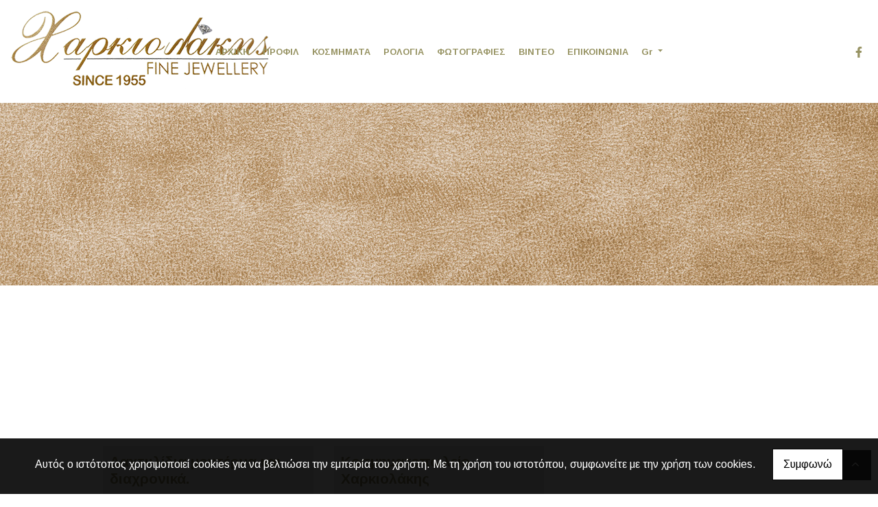

--- FILE ---
content_type: text/html; charset=UTF-8
request_url: https://xarkiolakisjewellery.gr/el/Xarkiolakis-Rologia-Kosmimata-Kosmimatopoleio-Hrysohoeio-Siteia-Lasithi-Video
body_size: 5783
content:
<!DOCTYPE html><html class="no-js" lang="el">
    <head>

        <meta charset="UTF-8">

        <title>ΧΑΡΚΙΟΛΑΚΗΣ ΝΙΚΟΣ | Ρολόγια - Κοσμήματα - Βέρες - Μονόπετρα - Δαχτυλίδια γάμου - Κοσμηματοπωλείο - Χρυσοχοείο Σητεία Λασιθίου</title>
        <meta name="viewport" content="width=device-width, initial-scale=1">
        <meta name="description" content="Το κοσμηματοπωλείο Χαρκιολάκης στη Σητεία είναι ο τέλειος προορισμός για τους λάτρεις της ομορφιάς και της πολυτέλειας. Βρίσκεται σε μια από τις πιο γραφικές γωνιές της πόλης" />
        <meta name="keywords" content="ΧΑΡΚΙΟΛΑΚΗΣ ΝΙΚΟΣ, Ρολόγια  Σητεία Λασιθίου, Κοσμήματα Σητεία Λασιθίου, Βέρες  Σητεία Λασιθίου, Μονόπετρα  Σητεία Λασιθίου, Δαχτυλίδια γάμου  Σητεία Λασιθίου, Κοσμηματοπωλείο  Σητεία Λασιθίου, Χρυσοχοείο Σητεία Λασιθίου" />
        <link rel="shortcut icon" href="https://www.4ty.gr/favicon.ico">

        
        <link rel="alternate" href="https://xarkiolakisjewellery.gr/el/Xarkiolakis-Rologia-Kosmimata-Kosmimatopoleio-Hrysohoeio-Siteia-Lasithi-Video" hreflang="el" /><link rel="alternate" href="https://xarkiolakisjewellery.gr/en/Xarkiolakis-Watches-Jewellery-Earrings-Rings-Sitia-Lasithi-Video" hreflang="en" />

        <meta property= "og:title" content="ΑΡΓΥΡΟΧΡΥΣΟΧΟΪΑ ΧΑΡΚΙΟΛΑΚΗΣ ΝΙΚΟΣ | Ρολόγια - Κοσμήματα - Βέρες - Μονόπετρα - Δαχτυλίδια γάμου - Κοσμηματοπωλείο - Χρυσοχοείο Σητεία Λασιθίου" />
<meta property= "og:type" content="organization" />
<meta property= "og:url" content="https://xarkiolakisjewellery.gr/el/Xarkiolakis-Rologia-Kosmimata-Kosmimatopoleio-Hrysohoeio-Siteia-Lasithi-Video" />
<meta property= "og:image" content="https://content.4ty.gr/merchants/logos/2023/10/67299-harkiolakis-logo2.png" />
<meta property= "og:site_name" content="4ty.gr" />
<meta property= "fb:admins" content="530698414" />
<meta property= "og:description" content="&nbsp;									&nbsp;			ΧΑΡΚΙΟΛΑΚΗΣ			ΚΟΣΜΗΜΑΤΟΠΩΛΕΙΟ ΣΗΤΕΙΑ ΛΑΣΙΘΙ						ΠΡΟΦΙΛ			Το κατάστημα Χαρκιολάκης, βρίσκεται στο χώρο του κοσμήματος από το 1" />
<meta property= "place:location:latitude" content="35.207534507701" />
<meta property= "place:location:longitude" content="26.105795502663" />
<meta property= "watergategr:contact:street_address" content="Βιτσέντζου Κορνάρου 62, Σητεία" />
<meta property= "watergategr:contact:locality" content="Λασιθίου" />
<meta property= "watergategr:contact:region" content="" />
<meta property= "watergategr:contact:postal_code" content="72300" />
<meta property= "watergategr:contact:country_name" content="Greece" />
<meta property= "watergategr:contact:email" content="xarkiolakis@gmail.com" />
<meta property= "watergategr:contact:phone_number" content="2843022010" />
<meta property= "og:image" content="https://content.4ty.gr/merchants/photos/2025/04/67299-ARGYROHRYSOHOiA-HARKIOLAKIS-NIKOS-|-Rologia---Kosmimata---Beres---Monopetra---Dahtylidia-gamoy---Kosmimatopoleio---Hrysohoeio-Siteia-Lasithioy-xarkiolakisjewellery25042025-1.jpg" />
<meta property= "og:image" content="https://content.4ty.gr/merchants/photos/2025/04/67299-ARGYROHRYSOHOiA-HARKIOLAKIS-NIKOS-|-Rologia---Kosmimata---Beres---Monopetra---Dahtylidia-gamoy---Kosmimatopoleio---Hrysohoeio-Siteia-Lasithioy-xarkiolakisjewellery25042025-2.jpg" />
<meta property= "og:image" content="https://content.4ty.gr/merchants/photos/2025/04/67299-ARGYROHRYSOHOiA-HARKIOLAKIS-NIKOS-|-Rologia---Kosmimata---Beres---Monopetra---Dahtylidia-gamoy---Kosmimatopoleio---Hrysohoeio-Siteia-Lasithioy-xarkiolakisjewellery25042025-3.jpg" />
<meta property= "og:image" content="https://content.4ty.gr/merchants/photos/2025/04/67299-ARGYROHRYSOHOiA-HARKIOLAKIS-NIKOS-|-Rologia---Kosmimata---Beres---Monopetra---Dahtylidia-gamoy---Kosmimatopoleio---Hrysohoeio-Siteia-Lasithioy-xarkiolakisjewellery25042025-4.jpg" />
<meta property= "og:image" content="https://content.4ty.gr/merchants/photos/2025/04/67299-ARGYROHRYSOHOiA-HARKIOLAKIS-NIKOS-|-Rologia---Kosmimata---Beres---Monopetra---Dahtylidia-gamoy---Kosmimatopoleio---Hrysohoeio-Siteia-Lasithioy-xarkiolakisjewellery25042025-5.jpg" />
<meta property= "og:image" content="https://content.4ty.gr/merchants/photos/2025/04/67299-ARGYROHRYSOHOiA-HARKIOLAKIS-NIKOS-|-Rologia---Kosmimata---Beres---Monopetra---Dahtylidia-gamoy---Kosmimatopoleio---Hrysohoeio-Siteia-Lasithioy-xarkiolakisjewellery25042025-6.jpg" />
<meta property= "og:image" content="https://content.4ty.gr/merchants/photos/2025/04/67299-ARGYROHRYSOHOiA-HARKIOLAKIS-NIKOS-|-Rologia---Kosmimata---Beres---Monopetra---Dahtylidia-gamoy---Kosmimatopoleio---Hrysohoeio-Siteia-Lasithioy-xarkiolakisjewellery25042025-7.jpg" />
<meta property= "og:image" content="https://content.4ty.gr/merchants/photos/2023/10/67299-ARGYROHRYSOHOiA-HARKIOLAKIS-NIKOS-|-Rologia---Kosmimata---Beres---Monopetra---Dahtylidia-gamoy---Kosmimatopoleio---Hrysohoeio-Siteia-Lasithioy-59.jpg" />
<meta property= "og:image" content="https://content.4ty.gr/merchants/photos/2023/10/67299-ARGYROHRYSOHOiA-HARKIOLAKIS-NIKOS-|-Rologia---Kosmimata---Beres---Monopetra---Dahtylidia-gamoy---Kosmimatopoleio---Hrysohoeio-Siteia-Lasithioy-58.jpg" />
<meta property= "og:image" content="https://content.4ty.gr/merchants/photos/2023/10/67299-ARGYROHRYSOHOiA-HARKIOLAKIS-NIKOS-|-Rologia---Kosmimata---Beres---Monopetra---Dahtylidia-gamoy---Kosmimatopoleio---Hrysohoeio-Siteia-Lasithioy-57.jpg" />
<meta property= "og:image" content="https://content.4ty.gr/merchants/photos/2023/10/67299-ARGYROHRYSOHOiA-HARKIOLAKIS-NIKOS-|-Rologia---Kosmimata---Beres---Monopetra---Dahtylidia-gamoy---Kosmimatopoleio---Hrysohoeio-Siteia-Lasithioy-56.jpg" />
<meta property= "og:image" content="https://content.4ty.gr/merchants/photos/2023/10/67299-ARGYROHRYSOHOiA-HARKIOLAKIS-NIKOS-|-Rologia---Kosmimata---Beres---Monopetra---Dahtylidia-gamoy---Kosmimatopoleio---Hrysohoeio-Siteia-Lasithioy-51.jpg" />
<meta property= "og:image" content="https://content.4ty.gr/merchants/photos/2023/10/67299-ARGYROHRYSOHOiA-HARKIOLAKIS-NIKOS-|-Rologia---Kosmimata---Beres---Monopetra---Dahtylidia-gamoy---Kosmimatopoleio---Hrysohoeio-Siteia-Lasithioy-50.jpg" />
<meta property= "og:image" content="https://content.4ty.gr/merchants/photos/2023/10/67299-ARGYROHRYSOHOiA-HARKIOLAKIS-NIKOS-|-Rologia---Kosmimata---Beres---Monopetra---Dahtylidia-gamoy---Kosmimatopoleio---Hrysohoeio-Siteia-Lasithioy-49.jpg" />
<meta property= "og:image" content="https://content.4ty.gr/merchants/photos/2023/10/67299-ARGYROHRYSOHOiA-HARKIOLAKIS-NIKOS-|-Rologia---Kosmimata---Beres---Monopetra---Dahtylidia-gamoy---Kosmimatopoleio---Hrysohoeio-Siteia-Lasithioy-48.jpg" />
<meta property= "og:image" content="https://content.4ty.gr/merchants/photos/2023/10/67299-ARGYROHRYSOHOiA-HARKIOLAKIS-NIKOS-|-Rologia---Kosmimata---Beres---Monopetra---Dahtylidia-gamoy---Kosmimatopoleio---Hrysohoeio-Siteia-Lasithioy-47.jpg" />
<meta property= "og:image" content="https://content.4ty.gr/merchants/photos/2023/10/67299-ARGYROHRYSOHOiA-HARKIOLAKIS-NIKOS-|-Rologia---Kosmimata---Beres---Monopetra---Dahtylidia-gamoy---Kosmimatopoleio---Hrysohoeio-Siteia-Lasithioy-46.jpg" />
<meta property= "og:image" content="https://content.4ty.gr/merchants/photos/2023/10/67299-ARGYROHRYSOHOiA-HARKIOLAKIS-NIKOS-|-Rologia---Kosmimata---Beres---Monopetra---Dahtylidia-gamoy---Kosmimatopoleio---Hrysohoeio-Siteia-Lasithioy-45.jpg" />
<meta property= "og:image" content="https://content.4ty.gr/merchants/photos/2023/10/67299-ARGYROHRYSOHOiA-HARKIOLAKIS-NIKOS-|-Rologia---Kosmimata---Beres---Monopetra---Dahtylidia-gamoy---Kosmimatopoleio---Hrysohoeio-Siteia-Lasithioy-44.jpg" />
<meta property= "og:image" content="https://content.4ty.gr/merchants/photos/2023/10/67299-ARGYROHRYSOHOiA-HARKIOLAKIS-NIKOS-|-Rologia---Kosmimata---Beres---Monopetra---Dahtylidia-gamoy---Kosmimatopoleio---Hrysohoeio-Siteia-Lasithioy-43.jpg" />
<meta property= "og:image" content="https://content.4ty.gr/merchants/photos/2023/10/67299-ARGYROHRYSOHOiA-HARKIOLAKIS-NIKOS-|-Rologia---Kosmimata---Beres---Monopetra---Dahtylidia-gamoy---Kosmimatopoleio---Hrysohoeio-Siteia-Lasithioy-42.jpg" />
<meta property= "og:image" content="https://content.4ty.gr/merchants/photos/2023/10/67299-ARGYROHRYSOHOiA-HARKIOLAKIS-NIKOS-|-Rologia---Kosmimata---Beres---Monopetra---Dahtylidia-gamoy---Kosmimatopoleio---Hrysohoeio-Siteia-Lasithioy-41.jpg" />
<meta property= "og:image" content="https://content.4ty.gr/merchants/photos/2023/10/67299-ARGYROHRYSOHOiA-HARKIOLAKIS-NIKOS-|-Rologia---Kosmimata---Beres---Monopetra---Dahtylidia-gamoy---Kosmimatopoleio---Hrysohoeio-Siteia-Lasithioy-40.jpg" />
<meta property= "og:image" content="https://content.4ty.gr/merchants/photos/2023/10/67299-ARGYROHRYSOHOiA-HARKIOLAKIS-NIKOS-|-Rologia---Kosmimata---Beres---Monopetra---Dahtylidia-gamoy---Kosmimatopoleio---Hrysohoeio-Siteia-Lasithioy-39.jpg" />
<meta property= "og:image" content="https://content.4ty.gr/merchants/photos/2023/10/67299-ARGYROHRYSOHOiA-HARKIOLAKIS-NIKOS-|-Rologia---Kosmimata---Beres---Monopetra---Dahtylidia-gamoy---Kosmimatopoleio---Hrysohoeio-Siteia-Lasithioy-38.jpg" />
<meta property= "og:image" content="https://content.4ty.gr/merchants/photos/2023/10/67299-ARGYROHRYSOHOiA-HARKIOLAKIS-NIKOS-|-Rologia---Kosmimata---Beres---Monopetra---Dahtylidia-gamoy---Kosmimatopoleio---Hrysohoeio-Siteia-Lasithioy-37.jpg" />
<meta property= "og:image" content="https://content.4ty.gr/merchants/photos/2023/10/67299-ARGYROHRYSOHOiA-HARKIOLAKIS-NIKOS-|-Rologia---Kosmimata---Beres---Monopetra---Dahtylidia-gamoy---Kosmimatopoleio---Hrysohoeio-Siteia-Lasithioy-36.jpg" />
<meta property= "og:image" content="https://content.4ty.gr/merchants/photos/2023/10/67299-ARGYROHRYSOHOiA-HARKIOLAKIS-NIKOS-|-Rologia---Kosmimata---Beres---Monopetra---Dahtylidia-gamoy---Kosmimatopoleio---Hrysohoeio-Siteia-Lasithioy-35.jpg" />
<meta property= "og:image" content="https://content.4ty.gr/merchants/photos/2023/10/67299-ARGYROHRYSOHOiA-HARKIOLAKIS-NIKOS-|-Rologia---Kosmimata---Beres---Monopetra---Dahtylidia-gamoy---Kosmimatopoleio---Hrysohoeio-Siteia-Lasithioy-34.jpg" />
<meta property= "og:image" content="https://content.4ty.gr/merchants/photos/2023/10/67299-ARGYROHRYSOHOiA-HARKIOLAKIS-NIKOS-|-Rologia---Kosmimata---Beres---Monopetra---Dahtylidia-gamoy---Kosmimatopoleio---Hrysohoeio-Siteia-Lasithioy-33.jpg" />
<meta property= "og:image" content="https://content.4ty.gr/merchants/photos/2023/10/67299-ARGYROHRYSOHOiA-HARKIOLAKIS-NIKOS-|-Rologia---Kosmimata---Beres---Monopetra---Dahtylidia-gamoy---Kosmimatopoleio---Hrysohoeio-Siteia-Lasithioy-32.jpg" />
<meta property= "og:image" content="https://content.4ty.gr/merchants/photos/2023/10/67299-ARGYROHRYSOHOiA-HARKIOLAKIS-NIKOS-|-Rologia---Kosmimata---Beres---Monopetra---Dahtylidia-gamoy---Kosmimatopoleio---Hrysohoeio-Siteia-Lasithioy-31.jpg" />
<meta property= "og:image" content="https://content.4ty.gr/merchants/photos/2023/10/67299-ARGYROHRYSOHOiA-HARKIOLAKIS-NIKOS-|-Rologia---Kosmimata---Beres---Monopetra---Dahtylidia-gamoy---Kosmimatopoleio---Hrysohoeio-Siteia-Lasithioy-30.jpg" />
<meta property= "og:image" content="https://content.4ty.gr/merchants/photos/2023/10/67299-ARGYROHRYSOHOiA-HARKIOLAKIS-NIKOS-|-Rologia---Kosmimata---Beres---Monopetra---Dahtylidia-gamoy---Kosmimatopoleio---Hrysohoeio-Siteia-Lasithioy-29.jpg" />
<meta property= "og:image" content="https://content.4ty.gr/merchants/photos/2023/10/67299-ARGYROHRYSOHOiA-HARKIOLAKIS-NIKOS-|-Rologia---Kosmimata---Beres---Monopetra---Dahtylidia-gamoy---Kosmimatopoleio---Hrysohoeio-Siteia-Lasithioy-28.jpg" />
<meta property= "og:image" content="https://content.4ty.gr/merchants/photos/2023/10/67299-ARGYROHRYSOHOiA-HARKIOLAKIS-NIKOS-|-Rologia---Kosmimata---Beres---Monopetra---Dahtylidia-gamoy---Kosmimatopoleio---Hrysohoeio-Siteia-Lasithioy-27.jpg" />
<meta property= "og:image" content="https://content.4ty.gr/merchants/photos/2023/10/67299-ARGYROHRYSOHOiA-HARKIOLAKIS-NIKOS-|-Rologia---Kosmimata---Beres---Monopetra---Dahtylidia-gamoy---Kosmimatopoleio---Hrysohoeio-Siteia-Lasithioy-26.jpg" />
<meta property= "og:image" content="https://content.4ty.gr/merchants/photos/2023/10/67299-ARGYROHRYSOHOiA-HARKIOLAKIS-NIKOS-|-Rologia---Kosmimata---Beres---Monopetra---Dahtylidia-gamoy---Kosmimatopoleio---Hrysohoeio-Siteia-Lasithioy-25.jpg" />
<meta property= "og:image" content="https://content.4ty.gr/merchants/photos/2023/10/67299-ARGYROHRYSOHOiA-HARKIOLAKIS-NIKOS-|-Rologia---Kosmimata---Beres---Monopetra---Dahtylidia-gamoy---Kosmimatopoleio---Hrysohoeio-Siteia-Lasithioy-24.jpg" />
<meta property= "og:image" content="https://content.4ty.gr/merchants/photos/2023/10/67299-ARGYROHRYSOHOiA-HARKIOLAKIS-NIKOS-|-Rologia---Kosmimata---Beres---Monopetra---Dahtylidia-gamoy---Kosmimatopoleio---Hrysohoeio-Siteia-Lasithioy-23.jpg" />
<meta property= "og:image" content="https://content.4ty.gr/merchants/photos/2023/10/67299-ARGYROHRYSOHOiA-HARKIOLAKIS-NIKOS-|-Rologia---Kosmimata---Beres---Monopetra---Dahtylidia-gamoy---Kosmimatopoleio---Hrysohoeio-Siteia-Lasithioy-22.jpg" />
<meta property= "og:image" content="https://content.4ty.gr/merchants/photos/2023/10/67299-ARGYROHRYSOHOiA-HARKIOLAKIS-NIKOS-|-Rologia---Kosmimata---Beres---Monopetra---Dahtylidia-gamoy---Kosmimatopoleio---Hrysohoeio-Siteia-Lasithioy-21.jpg" />
<meta property= "og:image" content="https://content.4ty.gr/merchants/photos/2023/10/67299-ARGYROHRYSOHOiA-HARKIOLAKIS-NIKOS-|-Rologia---Kosmimata---Beres---Monopetra---Dahtylidia-gamoy---Kosmimatopoleio---Hrysohoeio-Siteia-Lasithioy-19.jpg" />
<meta property= "og:image" content="https://content.4ty.gr/merchants/photos/2023/10/67299-ARGYROHRYSOHOiA-HARKIOLAKIS-NIKOS-|-Rologia---Kosmimata---Beres---Monopetra---Dahtylidia-gamoy---Kosmimatopoleio---Hrysohoeio-Siteia-Lasithioy-18.jpg" />
<meta property= "og:image" content="https://content.4ty.gr/merchants/photos/2023/10/67299-ARGYROHRYSOHOiA-HARKIOLAKIS-NIKOS-|-Rologia---Kosmimata---Beres---Monopetra---Dahtylidia-gamoy---Kosmimatopoleio---Hrysohoeio-Siteia-Lasithioy-17.jpg" />
<meta property= "og:image" content="https://content.4ty.gr/merchants/photos/2023/10/67299-ARGYROHRYSOHOiA-HARKIOLAKIS-NIKOS-|-Rologia---Kosmimata---Beres---Monopetra---Dahtylidia-gamoy---Kosmimatopoleio---Hrysohoeio-Siteia-Lasithioy-16.jpg" />
<meta property= "og:image" content="https://content.4ty.gr/merchants/photos/2023/10/67299-ARGYROHRYSOHOiA-HARKIOLAKIS-NIKOS-|-Rologia---Kosmimata---Beres---Monopetra---Dahtylidia-gamoy---Kosmimatopoleio---Hrysohoeio-Siteia-Lasithioy-15.jpg" />
<meta property= "og:image" content="https://content.4ty.gr/merchants/photos/2023/10/67299-ARGYROHRYSOHOiA-HARKIOLAKIS-NIKOS-|-Rologia---Kosmimata---Beres---Monopetra---Dahtylidia-gamoy---Kosmimatopoleio---Hrysohoeio-Siteia-Lasithioy-14.jpg" />
<meta property= "og:image" content="https://content.4ty.gr/merchants/photos/2023/10/67299-ARGYROHRYSOHOiA-HARKIOLAKIS-NIKOS-|-Rologia---Kosmimata---Beres---Monopetra---Dahtylidia-gamoy---Kosmimatopoleio---Hrysohoeio-Siteia-Lasithioy-13.jpg" />
<meta property= "og:image" content="https://content.4ty.gr/merchants/photos/2023/10/67299-ARGYROHRYSOHOiA-HARKIOLAKIS-NIKOS-|-Rologia---Kosmimata---Beres---Monopetra---Dahtylidia-gamoy---Kosmimatopoleio---Hrysohoeio-Siteia-Lasithioy-12.jpg" />
<meta property= "og:image" content="https://content.4ty.gr/merchants/photos/2023/10/67299-ARGYROHRYSOHOiA-HARKIOLAKIS-NIKOS-|-Rologia---Kosmimata---Beres---Monopetra---Dahtylidia-gamoy---Kosmimatopoleio---Hrysohoeio-Siteia-Lasithioy-11.jpg" />
<meta property= "og:image" content="https://content.4ty.gr/merchants/photos/2023/10/67299-ARGYROHRYSOHOiA-HARKIOLAKIS-NIKOS-|-Rologia---Kosmimata---Beres---Monopetra---Dahtylidia-gamoy---Kosmimatopoleio---Hrysohoeio-Siteia-Lasithioy-10.jpg" />
<meta property= "og:image" content="https://content.4ty.gr/merchants/photos/2023/10/67299-ARGYROHRYSOHOiA-HARKIOLAKIS-NIKOS-|-Rologia---Kosmimata---Beres---Monopetra---Dahtylidia-gamoy---Kosmimatopoleio---Hrysohoeio-Siteia-Lasithioy-9.jpg" />
<meta property= "og:image" content="https://content.4ty.gr/merchants/photos/2023/10/67299-ARGYROHRYSOHOiA-HARKIOLAKIS-NIKOS-|-Rologia---Kosmimata---Beres---Monopetra---Dahtylidia-gamoy---Kosmimatopoleio---Hrysohoeio-Siteia-Lasithioy-8.jpg" />
<meta property= "og:image" content="https://content.4ty.gr/merchants/photos/2023/10/67299-ARGYROHRYSOHOiA-HARKIOLAKIS-NIKOS-|-Rologia---Kosmimata---Beres---Monopetra---Dahtylidia-gamoy---Kosmimatopoleio---Hrysohoeio-Siteia-Lasithioy-7.jpg" />
<meta property= "og:image" content="https://content.4ty.gr/merchants/photos/2023/10/67299-ARGYROHRYSOHOiA-HARKIOLAKIS-NIKOS-|-Rologia---Kosmimata---Beres---Monopetra---Dahtylidia-gamoy---Kosmimatopoleio---Hrysohoeio-Siteia-Lasithioy-6.jpg" />
<meta property= "og:image" content="https://content.4ty.gr/merchants/photos/2023/10/67299-ARGYROHRYSOHOiA-HARKIOLAKIS-NIKOS-|-Rologia---Kosmimata---Beres---Monopetra---Dahtylidia-gamoy---Kosmimatopoleio---Hrysohoeio-Siteia-Lasithioy-5.jpg" />
<meta property= "og:image" content="https://content.4ty.gr/merchants/photos/2023/10/67299-ARGYROHRYSOHOiA-HARKIOLAKIS-NIKOS-|-Rologia---Kosmimata---Beres---Monopetra---Dahtylidia-gamoy---Kosmimatopoleio---Hrysohoeio-Siteia-Lasithioy-4.jpg" />
<meta property= "og:image" content="https://content.4ty.gr/merchants/photos/2023/10/67299-ARGYROHRYSOHOiA-HARKIOLAKIS-NIKOS-|-Rologia---Kosmimata---Beres---Monopetra---Dahtylidia-gamoy---Kosmimatopoleio---Hrysohoeio-Siteia-Lasithioy-3.jpg" />
<meta property= "og:image" content="https://content.4ty.gr/merchants/photos/2023/10/67299-ARGYROHRYSOHOiA-HARKIOLAKIS-NIKOS-|-Rologia---Kosmimata---Beres---Monopetra---Dahtylidia-gamoy---Kosmimatopoleio---Hrysohoeio-Siteia-Lasithioy-2.jpg" />
<meta property= "og:image" content="https://content.4ty.gr/merchants/photos/2023/10/67299-ARGYROHRYSOHOiA-HARKIOLAKIS-NIKOS-|-Rologia---Kosmimata---Beres---Monopetra---Dahtylidia-gamoy---Kosmimatopoleio---Hrysohoeio-Siteia-Lasithioy-1.jpg" />

                <link href="https://fonts.googleapis.com/css?family=Arimo:400,700&display=swap&subset=greek-ext" rel="stylesheet">
        <link rel="stylesheet" href="/templates/resort/vendor/bootstrap/css/bootstrap.min.css" />
        <link rel="stylesheet" href="/templates/resort/css/main.css" media="screen" />
        <link rel="stylesheet" href="/templates/resort/template/template.css" media="screen" />
        <link rel="stylesheet" href="/templates/resort/css/extras.css" media="screen" />

        <script src="https://cdn.jsdelivr.net/npm/appblocks@2.0.3/dist/appblocks.min.js"></script>
        <script src="https://www.google.com/recaptcha/api.js?render=explicit"></script>
        

                <script>
            var galinks = ['4ty.gr', '4tyshop.gr', location.hostname.indexOf('www.') == 0 ? location.hostname.substr(4) : location.hostname];
            (function(i,s,o,g,r,a,m){i['GoogleAnalyticsObject']=r;i[r]=i[r]||function(){
                    (i[r].q=i[r].q||[]).push(arguments)},i[r].l=1*new Date();a=s.createElement(o),
                m=s.getElementsByTagName(o)[0];a.async=1;a.src=g;m.parentNode.insertBefore(a,m)
            })(window,document,'script','//www.google-analytics.com/analytics.js','ga');
            ga('create', 'UA-10296950-1', 'auto', {allowLinker: true});
            ga('require', 'linker');
            ga('linker:autoLink', galinks);
            ga('send', 'pageview');
        </script>
        
        
        
        <script>
            var templatePath = "/templates/resort";
        </script>

                
        
        <!-- <script>
            _atrk_opts = { atrk_acct:"+cqim1akGFL1vg", domain:"4ty.gr" ,dynamic: true};
            (function() { var as = document.createElement('script'); as.type = 'text/javascript'; as.async = true; as.src = "https://d31qbv1cthcecs.cloudfront.net/atrk.js"; var s = document.getElementsByTagName('script')[0];s.parentNode.insertBefore(as, s); })();
        </script> -->
        <!-- <noscript><img src="https://d5nxst8fruw4z.cloudfront.net/atrk.gif?account=+cqim1akGFL1vg" class="no-display" height="1" width="1" alt="noscript image for google" /></noscript> -->

        
    </head>

<html class="no-js" lang="el">

    <body class="videos " style="">
        <script>
  _atrk_opts = { atrk_acct:"QBkaj1a4ZP00Gu", domain:"4ty.gr",dynamic: true};
  (function() { var as = document.createElement('script'); as.type = 'text/javascript'; as.async = true; as.src = "https://d31qbv1cthcecs.cloudfront.net/atrk.js"; var s = document.getElementsByTagName('script')[0];s.parentNode.insertBefore(as, s); })();
</script>
<noscript><img src="https://d5nxst8fruw4z.cloudfront.net/atrk.gif?account=QBkaj1a4ZP00Gu" style="display:none" height="1" width="1" alt="noscript image for google" /></noscript>
<div id="fb-root-2"></div>
<script>(function(d, s, id) {
  var js, fjs = d.getElementsByTagName(s)[0];
  if (d.getElementById(id)) return;
  js = d.createElement(s); js.id = id;
  js.src = "//connect.facebook.net/en_GB/all.js#xfbml=1&appId=497486486953614";
  fjs.parentNode.insertBefore(js, fjs);
}(document, 'script', 'facebook-jssdk'));
</script>
        


<header>
    <div id="header-top"  >
    <div class="container">
      <div class="row">


          
            <div class="col-md-8"><div class="contact-info-container">
  
    <span class="contact-info-section">
      <span class="fas fa-phone icon"></span>
      <a href="tel:2843022010"><span>2843022010</span></a>
    </span>
    <span class="contact-info-section">
      <span class="fas fa-map-marker icon"></span>
      <span>&Beta;&iota;&tau;&sigma;έ&nu;&tau;&zeta;&omicron;&upsilon; &Kappa;&omicron;&rho;&nu;ά&rho;&omicron;&upsilon; 62, &Sigma;&eta;&tau;&epsilon;ί&alpha;, Λασιθίου</span>
    </span>
          <span class="contact-info-section">
        <span class="fas fa-envelope icon"></span>
        <span><a href="mailto:xarkiolakis@gmail.com">xarkiolakis@gmail.com</a></span>
      </span>
    
  </div></div>
            <div class="col-md-4"><ul class="social-container col-md">

  
  
    
  
    
  
      <li>
      <a href="https://www.facebook.com/profile.php?id=61552254966613" target="_blank" title="facebook">
        <span class="fab fa-facebook-f fa-fw"></span>      </a>
    </li>
  </ul>


</div>

          
      </div>
    </div>
  </div>



    <div id="header-middle"  ></div>

    <div id="header-bottom"  >
    <div class="container">
      <div class="row">
        


<nav class="navbar navbar-expand-lg navbar-light" id="main-nav">

			<a id="logo" class="navbar-brand" itemscope itemtype="http://schema.org/ImageObject" href="https://xarkiolakisjewellery.gr/el/Xarkiolakis-Rologia-Kosmimata-Kosmimatopoleio-Hrysohoeio-Siteia-Lasithi-Arxiki">
		<meta itemprop="contentUrl" content="https://content.4ty.gr/merchants/logos/2023/10/67299-harkiolakis-logo2.png">
		<meta itemprop="name" content="&Chi;&Alpha;&Rho;&Kappa;&Iota;&Omicron;&Lambda;&Alpha;&Kappa;&Eta;&Sigma; &Nu;&Iota;&Kappa;&Omicron;&Sigma; | &Rho;&omicron;&lambda;ό&gamma;&iota;&alpha; - &Kappa;&omicron;&sigma;&mu;ή&mu;&alpha;&tau;&alpha; - &Beta;έ&rho;&epsilon;&sigmaf; - &Mu;&omicron;&nu;ό&pi;&epsilon;&tau;&rho;&alpha; - &Delta;&alpha;&chi;&tau;&upsilon;&lambda;ί&delta;&iota;&alpha; &gamma;ά&mu;&omicron;&upsilon; - &Kappa;&omicron;&sigma;&mu;&eta;&mu;&alpha;&tau;&omicron;&pi;&omega;&lambda;&epsilon;ί&omicron; - &Chi;&rho;&upsilon;&sigma;&omicron;&chi;&omicron;&epsilon;ί&omicron; &Sigma;&eta;&tau;&epsilon;ί&alpha; &Lambda;&alpha;&sigma;&iota;&theta;ί&omicron;&upsilon;">
		<img src="https://content.4ty.gr/merchants/logos/2023/10/67299-harkiolakis-logo2.png" alt="ΧΑΡΚΙΟΛΑΚΗΣ ΝΙΚΟΣ | Ρολόγια - Κοσμήματα - Βέρες - Μονόπετρα - Δαχτυλίδια γάμου - Κοσμηματοπωλείο - Χρυσοχοείο Σητεία Λασιθίου" style="" />
	</a>

	<button class="navbar-toggler" type="button" data-toggle="collapse" data-target="#mainNavContent" aria-controls="mainNavContent" aria-expanded="false" aria-label="Toggle navigation">
		<span class="fas fa-bars"></span>
	</button>

	<div class="collapse navbar-collapse" id="mainNavContent">
		<ul class="navbar-nav">

						
			<li class=" nav-item ">
				<a href="https://xarkiolakisjewellery.gr/el/Xarkiolakis-Rologia-Kosmimata-Kosmimatopoleio-Hrysohoeio-Siteia-Lasithi-Arxiki" title="ΑΡΧΙΚΗ" class="nav-link"  style="" target="_self" >
					ΑΡΧΙΚΗ				</a>

				
				</li>
			
			<li class=" nav-item ">
				<a href="https://xarkiolakisjewellery.gr/el/Xarkiolakis-Rologia-Kosmimata-Kosmimatopoleio-Hrysohoeio-Siteia-Lasithi-Profil" title="ΠΡΟΦΙΛ" class="nav-link"  style="" target="_self" >
					ΠΡΟΦΙΛ				</a>

				
				</li>
			
			<li class=" nav-item ">
				<a href="https://xarkiolakisjewellery.gr/el/Xarkiolakis-Rologia-Kosmimata-Kosmimatopoleio-Hrysohoeio-Siteia-Lasithi-Kosmimata" title="ΚΟΣΜΗΜΑΤΑ" class="nav-link"  style="" target="_self" >
					ΚΟΣΜΗΜΑΤΑ				</a>

				
				</li>
			
			<li class=" nav-item ">
				<a href="https://xarkiolakisjewellery.gr/el/Xarkiolakis-Rologia-Kosmimata-Kosmimatopoleio-Hrysohoeio-Siteia-Lasithi-Roloi" title="ΡΟΛΟΓΙΑ" class="nav-link"  style="" target="_self" >
					ΡΟΛΟΓΙΑ				</a>

				
				</li>
			
			<li class=" nav-item ">
				<a href="https://xarkiolakisjewellery.gr/el/Xarkiolakis-Rologia-Kosmimata-Kosmimatopoleio-Hrysohoeio-Siteia-Lasithi-Fotografies" title="ΦΩΤΟΓΡΑΦΙΕΣ" class="nav-link"  style="" target="_self" >
					ΦΩΤΟΓΡΑΦΙΕΣ				</a>

				
				</li>
			
			<li class=" nav-item ">
				<a href="https://xarkiolakisjewellery.gr/el/Xarkiolakis-Rologia-Kosmimata-Kosmimatopoleio-Hrysohoeio-Siteia-Lasithi-Video" title="ΒΙΝΤΕΟ" class="nav-link"  style="" target="_self" >
					ΒΙΝΤΕΟ				</a>

				
				</li>
			
			<li class=" nav-item ">
				<a href="https://xarkiolakisjewellery.gr/el/Xarkiolakis-Rologia-Kosmimata-Kosmimatopoleio-Hrysohoeio-Siteia-Lasithi-Epikoinonia" title="ΕΠΙΚΟΙΝΩΝΙΑ" class="nav-link"  style="" target="_self" >
					ΕΠΙΚΟΙΝΩΝΙΑ				</a>

				
				</li>
			
			<li class="nav-item dropdown langs">
				
    <a class="nav-link dropdown-toggle" href="#" id="langsDropdown" role="button" data-toggle="dropdown" aria-haspopup="true" aria-expanded="false" title="Change language">
        Gr    </a>
    <div class="langsDropdown dropdown-menu dropdown-menu-right" aria-labelledby="langsDropdown">
                    <a class="dropdown-item active el" 
               href="https://xarkiolakisjewellery.gr/el/Xarkiolakis-Rologia-Kosmimata-Kosmimatopoleio-Hrysohoeio-Siteia-Lasithi-Video?" title="Gr">
                Gr            </a>
                    <a class="dropdown-item  en" 
               href="https://xarkiolakisjewellery.gr/en/Xarkiolakis-Watches-Jewellery-Earrings-Rings-Sitia-Lasithi-Video?" title="En">
                En            </a>
            </div>
			</li>
		</ul>
	</div>
</nav>
      </div>
    </div>
  </div>

  
    <div id="hero-title" class="jumbotron jumbotron-fluid with-header-image">
      <img class="lazyload" alt="hero image" data-src="https://reseller-content.4ty.gr/site2/natasa/nn/up-velvet2.jpg">
      <div class="container-fluid">
      </div>
    </div>


  
          <!-- Color -->
      <link rel="stylesheet" href="/templates/resort/template/colors/gold/color.css" media="screen" />
      <script src="/templates/resort/template/colors/gold/color.js"></script>
    
      
    <div id="fb-root"></div>
  <!-- <script async defer crossorigin="anonymous" src="https://connect.facebook.net/el_GR/sdk.js#xfbml=1&version=v23.0&appId=718602401937660&autoLogAppEvents=1"></script> -->

  
    
</header>

        <main class="container" id="videos">
            <article id="videos-condent">
                <div class="row justify-content-center">
                                                                        <div class="video col-md-4">
                                <div class="embed-responsive embed-responsive-16by9">
                                    <iframe class="embed-responsive-item" src="https://www.youtube.com/embed/rDNkf24xxTY?rel=0" allowfullscreen></iframe>
                                </div>
                                <div class="video-caption">
                                                                            <h3 class="title">Δαχτυλίδια μοντέρνα και διαχρονικά.</h3>
                                                                                                        </div>
                            </div>
                                                    <div class="video col-md-4">
                                <div class="embed-responsive embed-responsive-16by9">
                                    <iframe class="embed-responsive-item" src="https://www.youtube.com/embed/n-mWmnnO3k8?rel=0" allowfullscreen></iframe>
                                </div>
                                <div class="video-caption">
                                                                            <h3 class="title">Κοσμηματοπωλείο Χαρκιολάκης</h3>
                                                                                                        </div>
                            </div>
                                                            </div>
            </article>
        </main>

        
<div id="move-top">
  <span class="fas fa-chevron-up"></span>
</div>

<footer id="footer">
  <div class="container-fluid">

    
      <div class="row">

        <div class="col-md-6 left">
                      
              <div id="home-map" class="map-holder lazyload" itemscope itemtype="http://schema.org/Map"
                  data-address="ΧΑΡΚΙΟΛΑΚΗΣ+ΝΙΚΟΛΑΟΣ Βιτσέντζου Κορνάρου 62, Σητεία 723 00"
                  data-coords="35.2077052,26.1061199"
                  data-zoom="14"
                  >
              </div>

                    </div>

        <div class="col-md-6 right">
          
    <section class="row contactform">
        <div class="container" id="contact-form">
            <form action="?" method="post" class="row">
                                <div class="col-md-4">
                    <div id="basic-contact-fields">
                        <div class="form-group">
                            <label for="fullName">Ονομ/νυμο</label>
                            <input type="text" class="form-control" id="fullName" name="fullName" required />
                        </div>
                        <div class="form-group">
                            <label for="email">E-mail</label>
                            <input type="email" class="form-control" id="email" name="email" required />
                        </div>
                        <div class="form-group">
                            <label for="phone">Τηλέφωνο</label>
                            <input type="tel" class="form-control" id="phone" name="phone" />
                        </div>
                    </div>


                                                            

                </div>
                <div class="col-md-8 notes-container">
                    <div class="form-group">
                        <label for="notes">Σημειώσεις</label>
                        <textarea class="form-control" id="notes" name="notes"></textarea>
                    </div>
                </div>

                <div class="col-md-12">
                    <div class="form-group actions">
                        <div id="g-recaptcha" class="g-recaptcha" data-sitekey="6LeUnYoUAAAAAFDJYsZBhnd905OPQYG5B9xT1VRm"></div>
                        <button class="btn button inverted" type="submit">Αποστολή</button>
                    </div>
                </div>

            </form>
        </div>
    </section>
              <h1 id="page-title">Βίντεο</h1>
          <div class="contact-info">
            <div class="contact-info-container">
  
    <span class="contact-info-section">
      <span class="fas fa-phone icon"></span>
      <a href="tel:2843022010"><span>2843022010</span></a>
    </span>
    <span class="contact-info-section">
      <span class="fas fa-map-marker icon"></span>
      <span>&Beta;&iota;&tau;&sigma;έ&nu;&tau;&zeta;&omicron;&upsilon; &Kappa;&omicron;&rho;&nu;ά&rho;&omicron;&upsilon; 62, &Sigma;&eta;&tau;&epsilon;ί&alpha;, Λασιθίου</span>
    </span>
          <span class="contact-info-section">
        <span class="fas fa-envelope icon"></span>
        <span><a href="mailto:xarkiolakis@gmail.com">xarkiolakis@gmail.com</a></span>
      </span>
    
  </div>          </div>
          <div class="social">
            <ul class="social-container col-md">

  
  
    
  
    
  
      <li>
      <a href="https://www.facebook.com/profile.php?id=61552254966613" target="_blank" title="facebook">
        <span class="fab fa-facebook-f fa-fw"></span>      </a>
    </li>
  </ul>


          </div>
          <div class="logo">
            <a id="fourty-logo" href="http://demoplus.4ty.gr/">
              <img class="img-fluid" src="/templates/resort/images/footer-logo.png" alt="Power by 4ty.gr" />
            </a>
          </div>
        </div>

      </div>

    

  </div>
</footer>
        
        <div id="cookie-notice">
            <p>Αυτός ο ιστότοπος χρησιμοποιεί cookies για να βελτιώσει την εμπειρία του χρήστη. Με τη χρήση του ιστοτόπου, συμφωνείτε με την χρήση των cookies.</p>
            <button id="cookies-agree">Συμφωνώ</button>
        </div>
        
<script>
    // Set all the global data we need.
    var useLocalData = false;
    var headerText = '';
        var templatePath = "/templates/resort";
    var domain = "4ty.gr";
    var lang = "el";
    var merchant = {
        lat: 35.207534507701,
        lng: 26.105795502663,
        eponymia: '&Chi;&Alpha;&Rho;&Kappa;&Iota;&Omicron;&Lambda;&Alpha;&Kappa;&Eta;&Sigma; &Nu;&Iota;&Kappa;&Omicron;&Sigma; | &Rho;&omicron;&lambda;ό&gamma;&iota;&alpha; - &Kappa;&omicron;&sigma;&mu;ή&mu;&alpha;&tau;&alpha; - &Beta;έ&rho;&epsilon;&sigmaf; - &Mu;&omicron;&nu;ό&pi;&epsilon;&tau;&rho;&alpha; - &Delta;&alpha;&chi;&tau;&upsilon;&lambda;ί&delta;&iota;&alpha; &gamma;ά&mu;&omicron;&upsilon; - &Kappa;&omicron;&sigma;&mu;&eta;&mu;&alpha;&tau;&omicron;&pi;&omega;&lambda;&epsilon;ί&omicron; - &Chi;&rho;&upsilon;&sigma;&omicron;&chi;&omicron;&epsilon;ί&omicron; &Sigma;&eta;&tau;&epsilon;ί&alpha; &Lambda;&alpha;&sigma;&iota;&theta;ί&omicron;&upsilon;',
        address: '&Beta;&iota;&tau;&sigma;έ&nu;&tau;&zeta;&omicron;&upsilon; &Kappa;&omicron;&rho;&nu;ά&rho;&omicron;&upsilon; 62, &Sigma;&eta;&tau;&epsilon;ί&alpha;, 72300 Λασιθίου',
        phones: '2843022010'
    };
    var contact = {
        displayMsg: "false"
    };
    var trans = {
        tel: 'Τηλ.'
    };
    var ads = new Array();
</script>

<script src="/templates/resort/vendor/jquery-3.4.1.min.js"></script>
<script src="/templates/resort/vendor/popper.js" defer></script>
<script src="/templates/resort/vendor/bootstrap/js/bootstrap.min.js" defer></script>
<script src="/templates/resort/vendor/fontawesome/solid.js" defer></script>
<script src="/templates/resort/vendor/fontawesome/brands.js" defer></script>
<script src="/templates/resort/vendor/fontawesome/fontawesome.js" defer></script>
<script src="/templates/resort/vendor/lazysizes.min.js" async></script>
<script src="/templates/resort/template/main.js" defer></script>

    <script src="/js/cookies.js" defer></script>


<script>
    function toggleDebugToolbar() {
        $('#debug-toolbar').toggleClass('open');
    }

    $('.debug-content-toggler').on('click', function(e) {
        $(e.target).nextAll('.tab').first().slideToggle('fast');
    });
</script>    </body>
</html>


--- FILE ---
content_type: text/html; charset=utf-8
request_url: https://www.google.com/recaptcha/api2/anchor?ar=1&k=6LeUnYoUAAAAAFDJYsZBhnd905OPQYG5B9xT1VRm&co=aHR0cHM6Ly94YXJraW9sYWtpc2pld2VsbGVyeS5ncjo0NDM.&hl=en&v=PoyoqOPhxBO7pBk68S4YbpHZ&size=normal&anchor-ms=20000&execute-ms=30000&cb=j1dyf1whlxhu
body_size: 49520
content:
<!DOCTYPE HTML><html dir="ltr" lang="en"><head><meta http-equiv="Content-Type" content="text/html; charset=UTF-8">
<meta http-equiv="X-UA-Compatible" content="IE=edge">
<title>reCAPTCHA</title>
<style type="text/css">
/* cyrillic-ext */
@font-face {
  font-family: 'Roboto';
  font-style: normal;
  font-weight: 400;
  font-stretch: 100%;
  src: url(//fonts.gstatic.com/s/roboto/v48/KFO7CnqEu92Fr1ME7kSn66aGLdTylUAMa3GUBHMdazTgWw.woff2) format('woff2');
  unicode-range: U+0460-052F, U+1C80-1C8A, U+20B4, U+2DE0-2DFF, U+A640-A69F, U+FE2E-FE2F;
}
/* cyrillic */
@font-face {
  font-family: 'Roboto';
  font-style: normal;
  font-weight: 400;
  font-stretch: 100%;
  src: url(//fonts.gstatic.com/s/roboto/v48/KFO7CnqEu92Fr1ME7kSn66aGLdTylUAMa3iUBHMdazTgWw.woff2) format('woff2');
  unicode-range: U+0301, U+0400-045F, U+0490-0491, U+04B0-04B1, U+2116;
}
/* greek-ext */
@font-face {
  font-family: 'Roboto';
  font-style: normal;
  font-weight: 400;
  font-stretch: 100%;
  src: url(//fonts.gstatic.com/s/roboto/v48/KFO7CnqEu92Fr1ME7kSn66aGLdTylUAMa3CUBHMdazTgWw.woff2) format('woff2');
  unicode-range: U+1F00-1FFF;
}
/* greek */
@font-face {
  font-family: 'Roboto';
  font-style: normal;
  font-weight: 400;
  font-stretch: 100%;
  src: url(//fonts.gstatic.com/s/roboto/v48/KFO7CnqEu92Fr1ME7kSn66aGLdTylUAMa3-UBHMdazTgWw.woff2) format('woff2');
  unicode-range: U+0370-0377, U+037A-037F, U+0384-038A, U+038C, U+038E-03A1, U+03A3-03FF;
}
/* math */
@font-face {
  font-family: 'Roboto';
  font-style: normal;
  font-weight: 400;
  font-stretch: 100%;
  src: url(//fonts.gstatic.com/s/roboto/v48/KFO7CnqEu92Fr1ME7kSn66aGLdTylUAMawCUBHMdazTgWw.woff2) format('woff2');
  unicode-range: U+0302-0303, U+0305, U+0307-0308, U+0310, U+0312, U+0315, U+031A, U+0326-0327, U+032C, U+032F-0330, U+0332-0333, U+0338, U+033A, U+0346, U+034D, U+0391-03A1, U+03A3-03A9, U+03B1-03C9, U+03D1, U+03D5-03D6, U+03F0-03F1, U+03F4-03F5, U+2016-2017, U+2034-2038, U+203C, U+2040, U+2043, U+2047, U+2050, U+2057, U+205F, U+2070-2071, U+2074-208E, U+2090-209C, U+20D0-20DC, U+20E1, U+20E5-20EF, U+2100-2112, U+2114-2115, U+2117-2121, U+2123-214F, U+2190, U+2192, U+2194-21AE, U+21B0-21E5, U+21F1-21F2, U+21F4-2211, U+2213-2214, U+2216-22FF, U+2308-230B, U+2310, U+2319, U+231C-2321, U+2336-237A, U+237C, U+2395, U+239B-23B7, U+23D0, U+23DC-23E1, U+2474-2475, U+25AF, U+25B3, U+25B7, U+25BD, U+25C1, U+25CA, U+25CC, U+25FB, U+266D-266F, U+27C0-27FF, U+2900-2AFF, U+2B0E-2B11, U+2B30-2B4C, U+2BFE, U+3030, U+FF5B, U+FF5D, U+1D400-1D7FF, U+1EE00-1EEFF;
}
/* symbols */
@font-face {
  font-family: 'Roboto';
  font-style: normal;
  font-weight: 400;
  font-stretch: 100%;
  src: url(//fonts.gstatic.com/s/roboto/v48/KFO7CnqEu92Fr1ME7kSn66aGLdTylUAMaxKUBHMdazTgWw.woff2) format('woff2');
  unicode-range: U+0001-000C, U+000E-001F, U+007F-009F, U+20DD-20E0, U+20E2-20E4, U+2150-218F, U+2190, U+2192, U+2194-2199, U+21AF, U+21E6-21F0, U+21F3, U+2218-2219, U+2299, U+22C4-22C6, U+2300-243F, U+2440-244A, U+2460-24FF, U+25A0-27BF, U+2800-28FF, U+2921-2922, U+2981, U+29BF, U+29EB, U+2B00-2BFF, U+4DC0-4DFF, U+FFF9-FFFB, U+10140-1018E, U+10190-1019C, U+101A0, U+101D0-101FD, U+102E0-102FB, U+10E60-10E7E, U+1D2C0-1D2D3, U+1D2E0-1D37F, U+1F000-1F0FF, U+1F100-1F1AD, U+1F1E6-1F1FF, U+1F30D-1F30F, U+1F315, U+1F31C, U+1F31E, U+1F320-1F32C, U+1F336, U+1F378, U+1F37D, U+1F382, U+1F393-1F39F, U+1F3A7-1F3A8, U+1F3AC-1F3AF, U+1F3C2, U+1F3C4-1F3C6, U+1F3CA-1F3CE, U+1F3D4-1F3E0, U+1F3ED, U+1F3F1-1F3F3, U+1F3F5-1F3F7, U+1F408, U+1F415, U+1F41F, U+1F426, U+1F43F, U+1F441-1F442, U+1F444, U+1F446-1F449, U+1F44C-1F44E, U+1F453, U+1F46A, U+1F47D, U+1F4A3, U+1F4B0, U+1F4B3, U+1F4B9, U+1F4BB, U+1F4BF, U+1F4C8-1F4CB, U+1F4D6, U+1F4DA, U+1F4DF, U+1F4E3-1F4E6, U+1F4EA-1F4ED, U+1F4F7, U+1F4F9-1F4FB, U+1F4FD-1F4FE, U+1F503, U+1F507-1F50B, U+1F50D, U+1F512-1F513, U+1F53E-1F54A, U+1F54F-1F5FA, U+1F610, U+1F650-1F67F, U+1F687, U+1F68D, U+1F691, U+1F694, U+1F698, U+1F6AD, U+1F6B2, U+1F6B9-1F6BA, U+1F6BC, U+1F6C6-1F6CF, U+1F6D3-1F6D7, U+1F6E0-1F6EA, U+1F6F0-1F6F3, U+1F6F7-1F6FC, U+1F700-1F7FF, U+1F800-1F80B, U+1F810-1F847, U+1F850-1F859, U+1F860-1F887, U+1F890-1F8AD, U+1F8B0-1F8BB, U+1F8C0-1F8C1, U+1F900-1F90B, U+1F93B, U+1F946, U+1F984, U+1F996, U+1F9E9, U+1FA00-1FA6F, U+1FA70-1FA7C, U+1FA80-1FA89, U+1FA8F-1FAC6, U+1FACE-1FADC, U+1FADF-1FAE9, U+1FAF0-1FAF8, U+1FB00-1FBFF;
}
/* vietnamese */
@font-face {
  font-family: 'Roboto';
  font-style: normal;
  font-weight: 400;
  font-stretch: 100%;
  src: url(//fonts.gstatic.com/s/roboto/v48/KFO7CnqEu92Fr1ME7kSn66aGLdTylUAMa3OUBHMdazTgWw.woff2) format('woff2');
  unicode-range: U+0102-0103, U+0110-0111, U+0128-0129, U+0168-0169, U+01A0-01A1, U+01AF-01B0, U+0300-0301, U+0303-0304, U+0308-0309, U+0323, U+0329, U+1EA0-1EF9, U+20AB;
}
/* latin-ext */
@font-face {
  font-family: 'Roboto';
  font-style: normal;
  font-weight: 400;
  font-stretch: 100%;
  src: url(//fonts.gstatic.com/s/roboto/v48/KFO7CnqEu92Fr1ME7kSn66aGLdTylUAMa3KUBHMdazTgWw.woff2) format('woff2');
  unicode-range: U+0100-02BA, U+02BD-02C5, U+02C7-02CC, U+02CE-02D7, U+02DD-02FF, U+0304, U+0308, U+0329, U+1D00-1DBF, U+1E00-1E9F, U+1EF2-1EFF, U+2020, U+20A0-20AB, U+20AD-20C0, U+2113, U+2C60-2C7F, U+A720-A7FF;
}
/* latin */
@font-face {
  font-family: 'Roboto';
  font-style: normal;
  font-weight: 400;
  font-stretch: 100%;
  src: url(//fonts.gstatic.com/s/roboto/v48/KFO7CnqEu92Fr1ME7kSn66aGLdTylUAMa3yUBHMdazQ.woff2) format('woff2');
  unicode-range: U+0000-00FF, U+0131, U+0152-0153, U+02BB-02BC, U+02C6, U+02DA, U+02DC, U+0304, U+0308, U+0329, U+2000-206F, U+20AC, U+2122, U+2191, U+2193, U+2212, U+2215, U+FEFF, U+FFFD;
}
/* cyrillic-ext */
@font-face {
  font-family: 'Roboto';
  font-style: normal;
  font-weight: 500;
  font-stretch: 100%;
  src: url(//fonts.gstatic.com/s/roboto/v48/KFO7CnqEu92Fr1ME7kSn66aGLdTylUAMa3GUBHMdazTgWw.woff2) format('woff2');
  unicode-range: U+0460-052F, U+1C80-1C8A, U+20B4, U+2DE0-2DFF, U+A640-A69F, U+FE2E-FE2F;
}
/* cyrillic */
@font-face {
  font-family: 'Roboto';
  font-style: normal;
  font-weight: 500;
  font-stretch: 100%;
  src: url(//fonts.gstatic.com/s/roboto/v48/KFO7CnqEu92Fr1ME7kSn66aGLdTylUAMa3iUBHMdazTgWw.woff2) format('woff2');
  unicode-range: U+0301, U+0400-045F, U+0490-0491, U+04B0-04B1, U+2116;
}
/* greek-ext */
@font-face {
  font-family: 'Roboto';
  font-style: normal;
  font-weight: 500;
  font-stretch: 100%;
  src: url(//fonts.gstatic.com/s/roboto/v48/KFO7CnqEu92Fr1ME7kSn66aGLdTylUAMa3CUBHMdazTgWw.woff2) format('woff2');
  unicode-range: U+1F00-1FFF;
}
/* greek */
@font-face {
  font-family: 'Roboto';
  font-style: normal;
  font-weight: 500;
  font-stretch: 100%;
  src: url(//fonts.gstatic.com/s/roboto/v48/KFO7CnqEu92Fr1ME7kSn66aGLdTylUAMa3-UBHMdazTgWw.woff2) format('woff2');
  unicode-range: U+0370-0377, U+037A-037F, U+0384-038A, U+038C, U+038E-03A1, U+03A3-03FF;
}
/* math */
@font-face {
  font-family: 'Roboto';
  font-style: normal;
  font-weight: 500;
  font-stretch: 100%;
  src: url(//fonts.gstatic.com/s/roboto/v48/KFO7CnqEu92Fr1ME7kSn66aGLdTylUAMawCUBHMdazTgWw.woff2) format('woff2');
  unicode-range: U+0302-0303, U+0305, U+0307-0308, U+0310, U+0312, U+0315, U+031A, U+0326-0327, U+032C, U+032F-0330, U+0332-0333, U+0338, U+033A, U+0346, U+034D, U+0391-03A1, U+03A3-03A9, U+03B1-03C9, U+03D1, U+03D5-03D6, U+03F0-03F1, U+03F4-03F5, U+2016-2017, U+2034-2038, U+203C, U+2040, U+2043, U+2047, U+2050, U+2057, U+205F, U+2070-2071, U+2074-208E, U+2090-209C, U+20D0-20DC, U+20E1, U+20E5-20EF, U+2100-2112, U+2114-2115, U+2117-2121, U+2123-214F, U+2190, U+2192, U+2194-21AE, U+21B0-21E5, U+21F1-21F2, U+21F4-2211, U+2213-2214, U+2216-22FF, U+2308-230B, U+2310, U+2319, U+231C-2321, U+2336-237A, U+237C, U+2395, U+239B-23B7, U+23D0, U+23DC-23E1, U+2474-2475, U+25AF, U+25B3, U+25B7, U+25BD, U+25C1, U+25CA, U+25CC, U+25FB, U+266D-266F, U+27C0-27FF, U+2900-2AFF, U+2B0E-2B11, U+2B30-2B4C, U+2BFE, U+3030, U+FF5B, U+FF5D, U+1D400-1D7FF, U+1EE00-1EEFF;
}
/* symbols */
@font-face {
  font-family: 'Roboto';
  font-style: normal;
  font-weight: 500;
  font-stretch: 100%;
  src: url(//fonts.gstatic.com/s/roboto/v48/KFO7CnqEu92Fr1ME7kSn66aGLdTylUAMaxKUBHMdazTgWw.woff2) format('woff2');
  unicode-range: U+0001-000C, U+000E-001F, U+007F-009F, U+20DD-20E0, U+20E2-20E4, U+2150-218F, U+2190, U+2192, U+2194-2199, U+21AF, U+21E6-21F0, U+21F3, U+2218-2219, U+2299, U+22C4-22C6, U+2300-243F, U+2440-244A, U+2460-24FF, U+25A0-27BF, U+2800-28FF, U+2921-2922, U+2981, U+29BF, U+29EB, U+2B00-2BFF, U+4DC0-4DFF, U+FFF9-FFFB, U+10140-1018E, U+10190-1019C, U+101A0, U+101D0-101FD, U+102E0-102FB, U+10E60-10E7E, U+1D2C0-1D2D3, U+1D2E0-1D37F, U+1F000-1F0FF, U+1F100-1F1AD, U+1F1E6-1F1FF, U+1F30D-1F30F, U+1F315, U+1F31C, U+1F31E, U+1F320-1F32C, U+1F336, U+1F378, U+1F37D, U+1F382, U+1F393-1F39F, U+1F3A7-1F3A8, U+1F3AC-1F3AF, U+1F3C2, U+1F3C4-1F3C6, U+1F3CA-1F3CE, U+1F3D4-1F3E0, U+1F3ED, U+1F3F1-1F3F3, U+1F3F5-1F3F7, U+1F408, U+1F415, U+1F41F, U+1F426, U+1F43F, U+1F441-1F442, U+1F444, U+1F446-1F449, U+1F44C-1F44E, U+1F453, U+1F46A, U+1F47D, U+1F4A3, U+1F4B0, U+1F4B3, U+1F4B9, U+1F4BB, U+1F4BF, U+1F4C8-1F4CB, U+1F4D6, U+1F4DA, U+1F4DF, U+1F4E3-1F4E6, U+1F4EA-1F4ED, U+1F4F7, U+1F4F9-1F4FB, U+1F4FD-1F4FE, U+1F503, U+1F507-1F50B, U+1F50D, U+1F512-1F513, U+1F53E-1F54A, U+1F54F-1F5FA, U+1F610, U+1F650-1F67F, U+1F687, U+1F68D, U+1F691, U+1F694, U+1F698, U+1F6AD, U+1F6B2, U+1F6B9-1F6BA, U+1F6BC, U+1F6C6-1F6CF, U+1F6D3-1F6D7, U+1F6E0-1F6EA, U+1F6F0-1F6F3, U+1F6F7-1F6FC, U+1F700-1F7FF, U+1F800-1F80B, U+1F810-1F847, U+1F850-1F859, U+1F860-1F887, U+1F890-1F8AD, U+1F8B0-1F8BB, U+1F8C0-1F8C1, U+1F900-1F90B, U+1F93B, U+1F946, U+1F984, U+1F996, U+1F9E9, U+1FA00-1FA6F, U+1FA70-1FA7C, U+1FA80-1FA89, U+1FA8F-1FAC6, U+1FACE-1FADC, U+1FADF-1FAE9, U+1FAF0-1FAF8, U+1FB00-1FBFF;
}
/* vietnamese */
@font-face {
  font-family: 'Roboto';
  font-style: normal;
  font-weight: 500;
  font-stretch: 100%;
  src: url(//fonts.gstatic.com/s/roboto/v48/KFO7CnqEu92Fr1ME7kSn66aGLdTylUAMa3OUBHMdazTgWw.woff2) format('woff2');
  unicode-range: U+0102-0103, U+0110-0111, U+0128-0129, U+0168-0169, U+01A0-01A1, U+01AF-01B0, U+0300-0301, U+0303-0304, U+0308-0309, U+0323, U+0329, U+1EA0-1EF9, U+20AB;
}
/* latin-ext */
@font-face {
  font-family: 'Roboto';
  font-style: normal;
  font-weight: 500;
  font-stretch: 100%;
  src: url(//fonts.gstatic.com/s/roboto/v48/KFO7CnqEu92Fr1ME7kSn66aGLdTylUAMa3KUBHMdazTgWw.woff2) format('woff2');
  unicode-range: U+0100-02BA, U+02BD-02C5, U+02C7-02CC, U+02CE-02D7, U+02DD-02FF, U+0304, U+0308, U+0329, U+1D00-1DBF, U+1E00-1E9F, U+1EF2-1EFF, U+2020, U+20A0-20AB, U+20AD-20C0, U+2113, U+2C60-2C7F, U+A720-A7FF;
}
/* latin */
@font-face {
  font-family: 'Roboto';
  font-style: normal;
  font-weight: 500;
  font-stretch: 100%;
  src: url(//fonts.gstatic.com/s/roboto/v48/KFO7CnqEu92Fr1ME7kSn66aGLdTylUAMa3yUBHMdazQ.woff2) format('woff2');
  unicode-range: U+0000-00FF, U+0131, U+0152-0153, U+02BB-02BC, U+02C6, U+02DA, U+02DC, U+0304, U+0308, U+0329, U+2000-206F, U+20AC, U+2122, U+2191, U+2193, U+2212, U+2215, U+FEFF, U+FFFD;
}
/* cyrillic-ext */
@font-face {
  font-family: 'Roboto';
  font-style: normal;
  font-weight: 900;
  font-stretch: 100%;
  src: url(//fonts.gstatic.com/s/roboto/v48/KFO7CnqEu92Fr1ME7kSn66aGLdTylUAMa3GUBHMdazTgWw.woff2) format('woff2');
  unicode-range: U+0460-052F, U+1C80-1C8A, U+20B4, U+2DE0-2DFF, U+A640-A69F, U+FE2E-FE2F;
}
/* cyrillic */
@font-face {
  font-family: 'Roboto';
  font-style: normal;
  font-weight: 900;
  font-stretch: 100%;
  src: url(//fonts.gstatic.com/s/roboto/v48/KFO7CnqEu92Fr1ME7kSn66aGLdTylUAMa3iUBHMdazTgWw.woff2) format('woff2');
  unicode-range: U+0301, U+0400-045F, U+0490-0491, U+04B0-04B1, U+2116;
}
/* greek-ext */
@font-face {
  font-family: 'Roboto';
  font-style: normal;
  font-weight: 900;
  font-stretch: 100%;
  src: url(//fonts.gstatic.com/s/roboto/v48/KFO7CnqEu92Fr1ME7kSn66aGLdTylUAMa3CUBHMdazTgWw.woff2) format('woff2');
  unicode-range: U+1F00-1FFF;
}
/* greek */
@font-face {
  font-family: 'Roboto';
  font-style: normal;
  font-weight: 900;
  font-stretch: 100%;
  src: url(//fonts.gstatic.com/s/roboto/v48/KFO7CnqEu92Fr1ME7kSn66aGLdTylUAMa3-UBHMdazTgWw.woff2) format('woff2');
  unicode-range: U+0370-0377, U+037A-037F, U+0384-038A, U+038C, U+038E-03A1, U+03A3-03FF;
}
/* math */
@font-face {
  font-family: 'Roboto';
  font-style: normal;
  font-weight: 900;
  font-stretch: 100%;
  src: url(//fonts.gstatic.com/s/roboto/v48/KFO7CnqEu92Fr1ME7kSn66aGLdTylUAMawCUBHMdazTgWw.woff2) format('woff2');
  unicode-range: U+0302-0303, U+0305, U+0307-0308, U+0310, U+0312, U+0315, U+031A, U+0326-0327, U+032C, U+032F-0330, U+0332-0333, U+0338, U+033A, U+0346, U+034D, U+0391-03A1, U+03A3-03A9, U+03B1-03C9, U+03D1, U+03D5-03D6, U+03F0-03F1, U+03F4-03F5, U+2016-2017, U+2034-2038, U+203C, U+2040, U+2043, U+2047, U+2050, U+2057, U+205F, U+2070-2071, U+2074-208E, U+2090-209C, U+20D0-20DC, U+20E1, U+20E5-20EF, U+2100-2112, U+2114-2115, U+2117-2121, U+2123-214F, U+2190, U+2192, U+2194-21AE, U+21B0-21E5, U+21F1-21F2, U+21F4-2211, U+2213-2214, U+2216-22FF, U+2308-230B, U+2310, U+2319, U+231C-2321, U+2336-237A, U+237C, U+2395, U+239B-23B7, U+23D0, U+23DC-23E1, U+2474-2475, U+25AF, U+25B3, U+25B7, U+25BD, U+25C1, U+25CA, U+25CC, U+25FB, U+266D-266F, U+27C0-27FF, U+2900-2AFF, U+2B0E-2B11, U+2B30-2B4C, U+2BFE, U+3030, U+FF5B, U+FF5D, U+1D400-1D7FF, U+1EE00-1EEFF;
}
/* symbols */
@font-face {
  font-family: 'Roboto';
  font-style: normal;
  font-weight: 900;
  font-stretch: 100%;
  src: url(//fonts.gstatic.com/s/roboto/v48/KFO7CnqEu92Fr1ME7kSn66aGLdTylUAMaxKUBHMdazTgWw.woff2) format('woff2');
  unicode-range: U+0001-000C, U+000E-001F, U+007F-009F, U+20DD-20E0, U+20E2-20E4, U+2150-218F, U+2190, U+2192, U+2194-2199, U+21AF, U+21E6-21F0, U+21F3, U+2218-2219, U+2299, U+22C4-22C6, U+2300-243F, U+2440-244A, U+2460-24FF, U+25A0-27BF, U+2800-28FF, U+2921-2922, U+2981, U+29BF, U+29EB, U+2B00-2BFF, U+4DC0-4DFF, U+FFF9-FFFB, U+10140-1018E, U+10190-1019C, U+101A0, U+101D0-101FD, U+102E0-102FB, U+10E60-10E7E, U+1D2C0-1D2D3, U+1D2E0-1D37F, U+1F000-1F0FF, U+1F100-1F1AD, U+1F1E6-1F1FF, U+1F30D-1F30F, U+1F315, U+1F31C, U+1F31E, U+1F320-1F32C, U+1F336, U+1F378, U+1F37D, U+1F382, U+1F393-1F39F, U+1F3A7-1F3A8, U+1F3AC-1F3AF, U+1F3C2, U+1F3C4-1F3C6, U+1F3CA-1F3CE, U+1F3D4-1F3E0, U+1F3ED, U+1F3F1-1F3F3, U+1F3F5-1F3F7, U+1F408, U+1F415, U+1F41F, U+1F426, U+1F43F, U+1F441-1F442, U+1F444, U+1F446-1F449, U+1F44C-1F44E, U+1F453, U+1F46A, U+1F47D, U+1F4A3, U+1F4B0, U+1F4B3, U+1F4B9, U+1F4BB, U+1F4BF, U+1F4C8-1F4CB, U+1F4D6, U+1F4DA, U+1F4DF, U+1F4E3-1F4E6, U+1F4EA-1F4ED, U+1F4F7, U+1F4F9-1F4FB, U+1F4FD-1F4FE, U+1F503, U+1F507-1F50B, U+1F50D, U+1F512-1F513, U+1F53E-1F54A, U+1F54F-1F5FA, U+1F610, U+1F650-1F67F, U+1F687, U+1F68D, U+1F691, U+1F694, U+1F698, U+1F6AD, U+1F6B2, U+1F6B9-1F6BA, U+1F6BC, U+1F6C6-1F6CF, U+1F6D3-1F6D7, U+1F6E0-1F6EA, U+1F6F0-1F6F3, U+1F6F7-1F6FC, U+1F700-1F7FF, U+1F800-1F80B, U+1F810-1F847, U+1F850-1F859, U+1F860-1F887, U+1F890-1F8AD, U+1F8B0-1F8BB, U+1F8C0-1F8C1, U+1F900-1F90B, U+1F93B, U+1F946, U+1F984, U+1F996, U+1F9E9, U+1FA00-1FA6F, U+1FA70-1FA7C, U+1FA80-1FA89, U+1FA8F-1FAC6, U+1FACE-1FADC, U+1FADF-1FAE9, U+1FAF0-1FAF8, U+1FB00-1FBFF;
}
/* vietnamese */
@font-face {
  font-family: 'Roboto';
  font-style: normal;
  font-weight: 900;
  font-stretch: 100%;
  src: url(//fonts.gstatic.com/s/roboto/v48/KFO7CnqEu92Fr1ME7kSn66aGLdTylUAMa3OUBHMdazTgWw.woff2) format('woff2');
  unicode-range: U+0102-0103, U+0110-0111, U+0128-0129, U+0168-0169, U+01A0-01A1, U+01AF-01B0, U+0300-0301, U+0303-0304, U+0308-0309, U+0323, U+0329, U+1EA0-1EF9, U+20AB;
}
/* latin-ext */
@font-face {
  font-family: 'Roboto';
  font-style: normal;
  font-weight: 900;
  font-stretch: 100%;
  src: url(//fonts.gstatic.com/s/roboto/v48/KFO7CnqEu92Fr1ME7kSn66aGLdTylUAMa3KUBHMdazTgWw.woff2) format('woff2');
  unicode-range: U+0100-02BA, U+02BD-02C5, U+02C7-02CC, U+02CE-02D7, U+02DD-02FF, U+0304, U+0308, U+0329, U+1D00-1DBF, U+1E00-1E9F, U+1EF2-1EFF, U+2020, U+20A0-20AB, U+20AD-20C0, U+2113, U+2C60-2C7F, U+A720-A7FF;
}
/* latin */
@font-face {
  font-family: 'Roboto';
  font-style: normal;
  font-weight: 900;
  font-stretch: 100%;
  src: url(//fonts.gstatic.com/s/roboto/v48/KFO7CnqEu92Fr1ME7kSn66aGLdTylUAMa3yUBHMdazQ.woff2) format('woff2');
  unicode-range: U+0000-00FF, U+0131, U+0152-0153, U+02BB-02BC, U+02C6, U+02DA, U+02DC, U+0304, U+0308, U+0329, U+2000-206F, U+20AC, U+2122, U+2191, U+2193, U+2212, U+2215, U+FEFF, U+FFFD;
}

</style>
<link rel="stylesheet" type="text/css" href="https://www.gstatic.com/recaptcha/releases/PoyoqOPhxBO7pBk68S4YbpHZ/styles__ltr.css">
<script nonce="mtfVV1SEBeeeWZ7YZZ1i8A" type="text/javascript">window['__recaptcha_api'] = 'https://www.google.com/recaptcha/api2/';</script>
<script type="text/javascript" src="https://www.gstatic.com/recaptcha/releases/PoyoqOPhxBO7pBk68S4YbpHZ/recaptcha__en.js" nonce="mtfVV1SEBeeeWZ7YZZ1i8A">
      
    </script></head>
<body><div id="rc-anchor-alert" class="rc-anchor-alert"></div>
<input type="hidden" id="recaptcha-token" value="[base64]">
<script type="text/javascript" nonce="mtfVV1SEBeeeWZ7YZZ1i8A">
      recaptcha.anchor.Main.init("[\x22ainput\x22,[\x22bgdata\x22,\x22\x22,\[base64]/[base64]/[base64]/[base64]/[base64]/UltsKytdPUU6KEU8MjA0OD9SW2wrK109RT4+NnwxOTI6KChFJjY0NTEyKT09NTUyOTYmJk0rMTxjLmxlbmd0aCYmKGMuY2hhckNvZGVBdChNKzEpJjY0NTEyKT09NTYzMjA/[base64]/[base64]/[base64]/[base64]/[base64]/[base64]/[base64]\x22,\[base64]\\u003d\x22,\[base64]/DskzCksKowpnDggVUHHXDvMOoeXMdCsK8TxoewrvDjyHCn8K/BGvCr8OtEcOJw5zCpcOhw5fDncKdwo/ClER/wqU/[base64]/CiW7CrSEPw43DvAxDwprDscKvwrXCvMKOWsOVwpbClFTCo0XCgXF0w4nDgGrCvcKZJmYMccOuw4DDlhhzJRHDl8OwDMKUwoLDszTDsMORH8OED1FbVcOXdcO+fCc/UMOMIsK3wp/CmMKMwq/DsxRIw5dZw7/DgsOzNsKPW8K8A8OeF8OBecKrw73DhGPCkmPDm1p+KcKsw6jCg8O2woTDtcKgcsO7wp3Dp0MBEirClhnDlQNHPsKMw4bDuQnDk2Y8KMOrwrtvwppoQinColUpQ8KnwrnCm8Ouw4pEa8KROMK2w6x0wosLwrHDgsKlwqkdTEbChcK4wpstwo0CO8OFQMKhw5/DqSU7Y8OkB8Kyw7zDi8OfVC9Mw7fDnQzDrDvCjQNGClMsHCLDn8O6EyATwoXClEPCm2jCu8K4wprDmcKbcy/CnADCiiNhcWXCuVLCoxjCvMOmHzvDpcKkw4bDu2B7w4F1w7LCgjDCscKSEsOYw5bDosOqwq/[base64]/Cj8OFwpbDu8Kdw7McQMKCAMOzAMO7RlQ0w6ERDi/CicK4w5gDw6cLfQBswonDpxrDp8Ovw514wp9nUsOMLMKxwoo5w40DwoPDli3DrsKKPR5uwo3Doh3Cl3LChnvDtkzDuhnCvcO9wqVmXMOTXXZxO8KAa8K2AjpnDhrCgwrDksOMw5TCiDxKwrwPY2Aww4Aswq5awpvCrnzCmXNHw4MOY3/ChcKZw7zCj8OiOF5bfcKbO0M6wollecKPV8OAUcO/wplTw73DvMK8w71cw6dYasKvw6DCkVPDljpew6bCi8OCM8KfwrZuVXjCpjPCtcK9OMO2CsKXPxvCjVAmSsKJw7rCg8KwwqZ5w4TCjsKODMOuEFhPJsO9MARleE7CqcKFwoUkwp/[base64]/CmsO8w4PDl8KXw4lnVUU9wo7Ch2TDpcKiIkwob8OpYSFyw4zDvsOuw5bDvj9wwo84w5A0woTDtcKLQkEZw6rDvcOECMO2w6V4ChbDuMOXGic3w71/[base64]/Ci2bCiE1gMsKdwphEDGFqXWMMHMOgQHLCtMO2w5g/[base64]/agMoNh/DhsO4NnlFw6nDhcO5w5nDpcOUw7pdw6LCn8Ofw6TDtsOjLEtTw4FFLcOnw7vDjAbDisOqw4wVwqJfN8O2I8KhRlTDjcKHwrnDvmMIQw8Uw7gcb8Kcw4fCoMOVWmdVw5lmGsOwSx3Dv8KmwpJHDsOFW3/DtMK+LsK2E00CYcKGNy0xPCEYwqLDkMO0O8O/wpFcSSbCqkvCi8KRcywmwpwmCMOyAwvDicKbcyJtw6PDs8KmcWNeO8KRwpx+CiVXL8KFTnvCjH7DlD5cWl3DoCIkw6NzwqYZExIIe3TDjcOlwqB4aMO/Pl5ILMKoakVawr4pw4LDjEx1X3LDpi/DqsKvHMKUwpXCgHpSZ8Oiw4Z0XsKbJQTCh3cOHEYPAnXCv8OFw4fDl8OYwpHDqMOrQsKeDE45wqfDgDB9w4wrHsKOOC7Cg8KJw4zCnMOyw4jCr8OVd8OKKcOPw6rCoyrCmsKgw715TmpEw5jDsMOQWcO/A8K+OMKcwp05E2AbdQBMaGnDvwvDtWTCpsKew67CtGfDgMOOY8KKfcOWLTcCwr9IH05ZwokSwrDDkcKmwphqFkPDh8Onwp/DjWPDgcOTwoh3SsOvwoNhJ8ODPT/[base64]/Ck8O+KMKcVj1vdSPCo0bChcO/[base64]/DsEXChcKgGsKzwrDDmsKwX8OCw6AkwqY+w5RALsKLwrtswrMYbWDCrEXDoMORU8OSwoTDtU/[base64]/IsKsTCJKeVfCtsKXX3lcw5bDuA/CisOLCCnDgcKlIl5rwpRdwr9dw546w5tPZsOVKmfDscKyJcKGCTNZwp3DsyXCi8O/w7New5IZVsKow6hIw5x9wrjDt8OKwoQpOFFYw5vDr8KFUsK7fCzCnBFswprCpsK3w7I/[base64]/DqcKKRi7DmSjDn8OHwrRKw4rDmnHDk8KHFcKmYh4HC8OiS8Kybw7DtnzDilVEfcKiw7vDlsKMwqTDhg7Dt8OYw4/DpV3ClxFMw6YZw6MWwrlJw53DrcK9w7vDksOKwpB+fTwgMk/Cv8Oiwo8KSsOWfToEwqdmw4PDpsOwwpYcw7gHwpXClMOfwoHCicOJw5N+PWjDqUzCujMZw48Zw4RRw5fCgmRowrIcVcO/[base64]/CpQPDvyQEMMKXw4QGw5zDkTDCgcKewo7Dn8KMR8OtwrRYwoHDgcOswroCw7vCjsKDQ8ODw4Q+VMOgOiJhw7nCgsKjwqRwCXfDpR3CmTBcUhluw7fCvcOZwofCjMKSVMKyw5rDi1Y7NcKjwpJFwozCmcK/[base64]/N8OJwrcyw7/[base64]/[base64]/Dui/Cp0bClxYbc8KpVcOlw5QCSCrDuMKQbsOfwobCtBRzw4TCjsOtIhhAw4d8C8Osw54Kw5jDtSXDvVfDsHPDgVkww5xCfU3CqW/[base64]/woRmOMO3AkMrGsOfwoBpbS97K8O/[base64]/dMKYwo/CusOBwphew43ClMOSdEQNwpXDqsO7woVYwonDtMKxw40Mwo3CsnLDhXlzLxZdw4wowqrCmHTCiWDCnmBEdEE/e8OpIMO9wqfCqDXDpyvCrsOpexsAeMKNQTM4wpBIfGpbwosawoTCvcKow5rDg8OVTwRGw47CgsOBw7V/[base64]/Cr8KRbVvCviLDsgI2wqVnFsOjw4ZSw4jCgwl3wqTDnMKLwrVKPMOJwp/ChUjCocKBw5J4WzM1wprDlsOiwoPCgmN0emcILGrCqcKrw7LCjsOXwrVvw5Epw67CscOBw7d2aFLCsnjDiDRQUU3DsMKmP8KEH0QqwqPDhH5hXwTCsMOjwpQEUMKqNhZeYF5gwpY/wr3CpcKXw4HDkjIxwpDCgsOSw4zClRgJTHJ0wo/DozJRwo4vTMKgY8KoAiQsw4XCncOGUDkwRQrCm8KDQQrCnsOVRwVpZiEMw7BxEXbDrsKASsKKwphZwqjCh8KeYVfCm2BjVzN9f8KtwrnDigXCqMOxw4ERbWdWwrJ4BsK9TsO/wq5LW046RsKtwowvOFt9Fw/DkFnDn8OvIMOow74qw6RqacOJw4U5B8ObwocnNDTDjcKHcMOlw6/DoMOAwqTCpiXDlMOqwoxhAcOXC8OIQCzDnDzDgcK+H3bDocK8ZsKsJ07DqMOWBgdsw4vDvsK1ecOEZ0XDpTjCicKuw4nDq3kPIHobwpdfwoUgw7jDoGjDo8Kpw6zDl0UsXBUNwp1ZEA09IwHCnsORa8K8ZmswByTDq8OcPn/CocOMUkDDj8KDIcO7w4kJwoYoaErCvMKCwrXCk8OOw4fDhsK9w6fCuMOSw5zDhsO2bsKVdgbDtjHDiMO0FsOKwoovbyNkESDDmg47dWPCrTwhw6whOVZMcMKywp/DosOcwr/CpG7DrlnCgnxbXcOFfsOuwpRTO2fCoG93w75YwrrCoThow7XCqi3Djn8GGwTDrCPCjzN5w4EKXsKyKsKpHkXDuMOPwqnCncKFw7vClcO3H8OxTsOJwplswrnCmsKewoA/wrjDrMKbKn/CrjETwovDjALCn0rCk8Ouwp8RwqnDuEDCjh8CDcOQw7LCvsO+BhzDlMO3woUJw4rCpgzChsOGUMK3wq/DgsKOwrADPcOILsOxw4PDhCnDsMKjwoTChlXCmxwWfsKiZcK+QMO7w7gawrbDmxcLS8K1w5/CowoCP8OQw5fDvMOae8OAw5rDusO6woBVTlALwo0NM8Oqw6bDkkVtwpfDkG/DrgXDqMK8wp4XQ8KRw4J/LBQYw4vDhFZIa0cpGcKxZ8OVUgrCqCnDpWwhDEZXwqnDkiUcPcKxUsOyMQzCkkhVL8OKwrE6QcK4wqBgfMOswqzChVJQWnNQQSMhX8Ofw6HDqMKDG8K6w7ViwpzDvzLChXVgw7PCo2rCsMOCwoYFwo/DrUzCrRA7wqY4w4rDiyotw4Ynw5bCv27CmHZ7LnpYZypVwr7CisOIccK4IWILdsKkwpnCkMONwrDCtsOnw4hyATfDpGJbw6RZVsOYwpzDgE3Di8Oow4wmw7TCosKcUzTCosKiw4/DomAcFHfCpMK/[base64]/[base64]/wpF6CxxFwoNjw6pnwotWR3bCv8KbYkvDlCBqIcK9w4TCgxZ1SlXDmQrCjsKAwoR8wpMgEml2dcKhw4Zuw5VTwp5SLDZGfsOVwqRnw5fDtsOoKsOsUVd1ZMOTYE57XCDCksKPG8OHQsOedcKHwr/[base64]/Cn2jDvsKDcG3DrcOARCVbO8OgwqdoNALDtkrCunzDp8OfF3HCjMOSwrspKiYCAn7DtATChsOCDjBpw61SPHbDmsKzw5N9w5o6YMKcw7QHwpLCgcO7w6sVLXJTeTfDnsKKPR3Dk8Ksw5/DtcKFw69AO8KSTy9sYDTCkMOTwq1vG0XCksKGwo5AShVOwpEQJBnDiUvCtRQEwpvDjTDCuMKoBcOHw6Adw4RRQSIbHhthw6/CrU91wrTDpRvDlW9NfRnCpcOrV2zCnMODbMOdwrBAwpzCg1Q+wrsYw4xww4fChMOhc1nCpcKpw57DihXDocKKw47DrMKjTcKHwqfDqiEsJ8O5w5I5OlkXwp7Dpz/CpC89Vx3CuS3CgGBmHMO9FCdlwps6w49zwrrCrwXDugzCk8OkQF1RLcOfYArCql0oOU8awpLDsMOwA0Zjb8KLasKSw74zw4/DkMOCwqtmHjEJCwlqDcO0NsK4ZcOKWj3CimnClWrCvVYNHWwQw6xcGiLCt1gsMsOWwrATcMOxw5JmwqU3w6rCksOmw6HDkhTDjxDCgmt4wrF5woXDs8K0w43CjTgHwpDDrUDCocK1w58/w6nCs2nCkBQOUTYKHSPChcKtwrh1wp7DnSrDnMKTwpwWw6vDq8KQJ8KzcsO6HRjDlXU5w7nCqMKgw5LDmcOXQcOveRtAw7UiMRnDrMOXwok/w4rCgnrCoUzCk8OnJcOlwoA9wo90enfDtUfDo1AUaUPDqSLDi8KySWzCjAZBw5XCh8KJw6rDiEh4w6BVF27CiiV/w7LDssOQDsOUazp3KUXCpwPCn8ORwqDDqcOHwpHDp8O3wqd0w7TDuMOQfgUYw40VwqzCiU/DiMOmw6siR8Otw48PCsKvw75nw58QPHHDrsKTDMOETcOTwp3Di8Olw6Z7OFB9w5/DoDsabmbCj8O3IxZuwpPDpMK1wqwcUMOKEnsDM8KfBsOwwonCpsK/HMKowpvDrsO2RcOXPsOKZwdBw6YySCFbbcKUJVZfYB7CucKfw4YKU2JSZMOxw7jCu3RdFk9IDMOuw57ChMOuwpDDlsKyBMOSw7TDmMKYUinDm8OZw4rCqMO1wohqesOWwqrCtm/DvWDCq8OUw6bDum7DqnIqOkYXw4oRLMOvBMKnw4JRw64MwrbDicODw4Msw7PDoX0KwqkmHcKjfGnDoiUHw60DwrEoekLDhlczwqYqM8OIw5RfScO6wq0NwqJOaMK5AkA8OMOCP8K6dhsMw7ZsOkjChsKVVsK3wrrCqV/CoEHCicKZw43DnlszSsK9w77Dt8OWMsO7w7B2wonCp8KKYcOJdsKMw5zDjcO3YHwuwqg/BsKCGMOyw6/DlMKWPANdVsKhVMO0w6MowrTDn8O9JMK5LsKYATXCjsK0wqsKTcKLJR85EsObw5RRwqsPV8OaMcOPwqZ8wq4bw7/DlcOxWHfDusOmwq4aBDrDkMOPC8O2dEnCmWLChMOCRWEVOcKgCMK8AwkrfMOmKsOuUcKqC8O8Ekw3ClozYsO1GCA/VSTCuWpMw5xyeyxtZsOfbE3CvXldw58xw5QOdFJPw7HCgcOqQlN4wrF4wotrw6vDpzHCvl7DjMKCJQLCu0bDkMO3McKaw50AZcKrGjjDncKew4TDuUPDn1PDkk4Awo/CrkPDk8Opb8OjXCFqLnnCq8ORwplmw7Zqw5JIw4/DiMKUcsKvaMKKwoJUTiQGfcODSVQWwqMWH1RbwowWwqk1RAcZEgNRwr/DmhrDql7DnsOpw6gTw7zCnyDDpMOidnrDukZawrLCuzNcYTDCmg9Iw7zDoHg8wovCsMOiw4vDvCPCrhXCgEJzTTYTw5nChBYdwqTCn8OBwojDlAMhwr0lPhDCqxcbwrvDk8OsKz/Dj8O9Yw/[base64]/asO1VmLCpiTDkS/DkAETKmg0YFIWw6wjw5nDllXDocKleDAjOynChMK/w4AbwoRobSjCtsKsw4PDncOYw5DCrQHDisOow4AKwpLDncKuw5xIDgHDhcKTMsKXPsKjE8KkEsKoRsKycwsBQhnCixjCg8OvSmLCn8KMw57CocOGw5nCkSbCtgA6w6nCh30xDyfCoyEywqnCrz/DjkVbVjDDpD9rFcKWw60CHHfCjsKjDsOSwpbCnsKGw6/CvsOawoIQwoZbw4nDqSszR04vLMK0wphAw49jwrIjwrbDr8ODFMKcecO3UUFfZnwCwr53K8KjP8OBUsOFw4I0w6wpw6/CnCJMTMOQw4DDhcKjwq41wqnCpHbCjMOYAsKTD0M7di/Dq8O0w5vDnsKVw5vCozbDhGhJwpgYR8KSwp/DiBDDtcK6RsKGfDzDocOQUkV+wpnDjMKrHBDCuyxkwo7Dj2t/NGVVREZEwpJLRxx+w6TCgAhGV1nDoVPDscOcwo5awqnDlcKyBsKFwpNWwqvDsgxIw4nCnXXCqRAmwptcw7gSacKYVMKJBsOIwpA7w7DCgAknw6jCtjIQw5EDw4keLMKPw6hcYsKZdsOHwqdvEMOAL0bCoyjCtsKkw6tmMsKiwqDDlXXCosK/a8K6GsKHwqphIyJKwp1gwqrChcOewqNkwrJqGmEiNTLCrcOyZ8K9w4rDqsKFwrtIw7g5EsKPRCTDuMKVwpzDtMO6wr9GLMKySWrCicK1wr7CuiohE8ODKi7DriXCs8KtDDgcw5xuO8ONwrvCviZ7I3hGwpPCsC/[base64]/CvEI8YlPCnMKqwrjDksO6w7jDqwYSHAIuw5Mxw7DCn0ttXHXCoyTDtcOiw4nCjSvDgcOlVGjDjcKDGA3Dp8OdwpRacMONwq3DgWvDt8OXCsKiQsKNwoXDo0HCvsK2YMO2wq/DpSNzwpNlbsKewoTDh2R5wo8aworCq2zDlQ8Kw6vCs2/[base64]/ClF7Ct0TChsKGIzXCrsKQe3HDicKmNsKFZsOHEcOiwrbCny3DpsOPw5QNCsO4KcOvJ2RRSMOqw6/CpcKNw4IywqvDjBTDhsOqBS/DpsKadwdswpLDn8KwwqQYw4TDgDXDn8OJw4tBw4bCq8K6IMKxw6kTQHYjUnvDrcKrO8Kow63Dom7DjMOXwrnCn8KVw6vDuyt8fTbDjSjClEsqPDx5w7UlbMKdNHcJw5bCtk3Ct13Cr8KUW8K7woIxAsO6wq/CvTvCuTYtwqvCl8K/QS5WwpbCphhkW8OzVVTDp8ODYMKSwqcgw5QvwoQywp3CtTzChcOmw50mwo/DksK0w5l2JgfCiAbDvsOiw59gwqrCh1nDgMKGw5LCtzkGVMK4wqAkw4Iyw6E3aH/Duyh+TTTDqcOAwovCoDobwqYEw7wSwofChsOPesKrNFzDtsOUw7rCjMO5YcKCNCHDmw9WfsOzLnEbwpnDmE7CuMKDwpF4Dg8Iw5ZXwrLClcOew6DCl8Khw6l0ccO1w6d/wqTCrsOdKcKgwpIhS3XCvwjCrsONwqPDpwkjwo11W8OkwrzDkMKldcO8w5Vrw63CgF0BNwcjOSceEljDqcOWwpNVVG3CosONNFjDgzN5wqzDh8Ofwq3DiMK2Xyp/JAlnAUhHMXHCvcOUZAhawrvDkxDCqcOUG21/w6wlwq1rwoXCk8KGw6FjQWwNN8OBN3Yuw5tdIMKfIDrDq8Oyw597w6XCocOBasOnwqzCl0rDsXkUw5fCp8KPw6PDtw/CjcO9wpnDvsOFJ8KqZcOoY8KPw4rDtMO9O8OUw5LCr8OAw4kUalzDhV/DhEQywoJPLMKWwrlYE8K1wrUDdMOEEMO2wpVbw6w9QVTCn8K0TBzDjizChx/[base64]/wrNjw6zCr20UMsO+L8OmBQ3CnFjDljohdhcSwoskwpEZw5Iqw6FFw4bDrcK5d8Kkwr7Cnzl+w4Y2wr/CsCIgwpVrw7rCncO0HjDCtQBBaMKCwqg8w58Rw5LCqEXDncKpw6AjMhx3woQPwpVkwoAAJVYQwpnDhsKvEcO2w6LClTk/wr87DzA6wpXCt8K+wrcRw7rDoTxUw5bDiCwjfMOPaMKJw6bCijIfwpzDtXFMGH3ChWI+woFfwrXDrE47w6soGgvCucKbwqrCgnfDpMOhwrwnXcKdY8OqYh8+w5XDrCXDtcOsSj5EOQEXW3/CoR4jHlklwq5kChwUIsKMw6x3w5HCh8OKwoTCkMOyJwkdwrPCtsOmO0U7w6vDvV0udcKNH0tkRD/DgcOYw6zCqcOyTsOoJXUjwoF7bxvCgMKxelnChMOCMsKWdHDDjcKmNB0lOsO9flHCrcOQb8KowqfCn39PwprCkhl/JcOjJ8O8QUYOwq3DlTUCw7AIEB4fPmBRFcKMd2cMw7gVw5XCmQ0mSlTCsjvCisKweFkOw4FxwrNnAMOsKlVdw5/DicK/[base64]/CsXJowrJYAMKww6fDi8O+OX8Aw5DDt3jCmsO1FBLDkcK5woTDi8Ofw7XDhCLDmsK8w67DnnQcP0EPbyJIVcKIf3VDbSpld1LCgBXCnUIww4XCnFIEBcKhw5Y9wqTDsB3Dvg/DuMKowqxkMkZwScOVaSXCgcOIBADDncOEw6F/[base64]/DjAnDrMKhw4dTw7TDvgLCu0wqeMONw6/CgWJGCcKmLjTCq8KrwrJQw47CpHRXwpHCucOuwrHDn8O1GsOHw5vDpHMzIcOawpEyw4Ugwq55T2sKHAgtE8KjwpPDhcO3EsOMwo/ChHVFw4XCq0dRwpthw5pgwqIzD8K/LMOjw69JYcOKw7AFQCMNwpEJF1kVw7UcIcOFwrzDiArDsMKlwrbCuyvCkyLCk8OUcMONfsKIwoM/wrZWDsKJwo4SH8KQwqx5wpjCtGfDtXd0bz7DvyE4NcObwr3DlcOQcEbCtwR3wqgnwpQVw4fClQkmeWrCucOrwrAcwpnDncK8woRnZ2o8wojDucOVwoTCrsKRwp0RfsKlw7zDncKOT8OVB8OBNxt9Z8Omw4/[base64]/Ey/CgF1dXsKsw4ctLAI7dDbDosKrFGJswoDDiFXDksOpwqtOO0vCl8KLZHvDpxAgeMKiVUQyw4nDtmnDhMK8w5wLwr4TOcOEVn/CscKSwo5sUX7DhMKIaDnDp8KTWcK1wpPCgRM/[base64]/Dl3UMKG8gwobCqcK/wqciwq3Du8KsBynCpnzCisKwO8OLw5zCikzCgcOJAsOtI8KLZTYhwr05G8K3VsOhAMKww6vCux7Do8Kfw5A/LcO1G0jDl2puwrEJYsOkNSRlasO1w7IAYQXDtzXDjFvCq1LDlm5lw7VXw4rDnEDDlh5aw7J6w7nDrkjDt8OTSQLCiU/CjsKEwqHDssKpTG7DsMKowr4Qw4fCtcKPw6/DhAJQHzUKw7l2w4ERUFDCoBVQwrbCt8KoTBYtOcOEwr7CsiZpwrEjAcODwqw+fm7CvFXDjsOjcMKochM7S8KOw7t1w5rCmwBhVHADGQBKwoLDnH8rw7MywoF6HEXDicOUwpjCsTsafMKQKMKvwrdqYX9FwrgMNcKcYcOoeytHGW/[base64]/CjXrCuxfCqWVfw7pfV8Kmw7JJT3puwpXDrUd9cznDgWrCjsOVbWVbw4/CrAPDt2E3w5F3wqLCv8O5w6NMUcK5c8Kfe8ORw6YXw7fCrxkbecOwHsKUw4XDh8O2wo/DpcKQa8Kvw4/[base64]/DqsO6wo7DrcO0w4LDrWrCh8OKAsOWdijCpcOqMsKbw6kFGR5xCMO6fsKvcQ0fdELDgMKQwqDCicOtwpsEw4QYHirDnWrDvEnDtcOuwrXDn29Nw6ZJfhMOw5DDgBrDsSdoJXfDshtJw4zDkQTCv8KLwr/[base64]/DgcKEw5vDhWkEw7rDkGDDqsKnwrbCgHHCoSguAX4uwq/Dg0LCukNsUsOWwqArGRbDjTozWcKbwprDmmt/wqHCvcKJcwfCiTHDsMKiQMKtenvCnsKaBT4/G009bDNswq/[base64]/CmcOUwrrCnsOPw4wXasOIwrHCiEbCn3TCq3/Dswdvwohbw5HDjRTCkkI7BMKGXMKywr5tw5NMDELCmAxjwqd8EcKlFCttw6U7wolGwoh9w5TChsO1w5nDh8Kswr8Ew7FVw4jDgcKDACfDssO7C8O0wqlvcMKDECMRw6Yew6DCrcK6JypHwqgMw7nCnxJCw75TQzV/DsOUABXCq8OywoPDh2PCmCwLWnxbF8KzZsODwpbDgA5ZbFXClsOkEMOvW0hwCwVDw4fCk08VDnQawpzDosOCw4Bdwp/DsWUtRgYQw6vDuCgZwprDmsOlw7o9w4IKBn/Cs8OFXcOyw4AqDsKgw6lUbWvDhsOfY8KnYcODZgvCvzzCn0DDjSHCvcKoLsOlNsOpLFvDpCLDiDnDkMOdwpnCkcKMw7ZEVMOhw6h2Nw/DtUTCmWbCqU3DqAsydFXDlsOXw7LDosKKwpnCgmJxeGnCj0JYXsK+w6fCjMKywozCuAHDji8CcGQTKDdPDU7CmE3Cl8KHwrnCqcKoFcOSw6zDnMOCZ0HDtHDDhVrDj8OPYMOjwpHDp8Kaw4TDusKlRx10wqFwwrXDvU5lwp/CkcOPw4Eew4ZTwpHCisKdejvDkwPDo8OVwq9ww6saQcKlw4LCt2HDjMObwq7Dj8OwJUbDkcOSwqPDlQ/CqsOFSWrDny0ywonDuMKQwpBiP8Kmw6bCr0wYw5RBw4XDgsONa8OYeyjCg8OmJXHDo0dIwp/CnwJIwoMzw48IVUTDhmsNw6MJwrMpwqlWwoZ0wqM1D2vCrx3Cm8Klw6zDr8KewoYnw5xNw6ZgwprCpsOhKSELw7cSwoUPwqTCqifDtcO2W8KAcEXCt1YyLMOpYw1pSMKnw5nDoR/Ch1cXw59Gw7TDhcK+wrB1ZcOdw4Ipw6kaA0c6wpJ0f1lGw4XDgDfDt8O8TcOXPcO3LFcTelNywqnCksKwwrxca8Knwo4/w7wHw53CuMOyPhJCE3TCkMODw5/Cr0LDh8ORV8K4VsOEQDnCg8K0Z8O7QMKLX1jDshQnKGPCr8OZLMKCw6zDhsKYC8OJw48sw6MjwqHDqygjeB3DgU7CshRnOcOWUMK1d8O+MMKcLsKNw7EIw6zDm2zCvsOMTsOXwprClG7Ck8OCw48NWmoQw5o/wqzCsi/[base64]/wovCi8O2wojCs8KxeGISJsKjwotdwrEnFEzCrm3DosKCwpvDucKUK8K6wp/[base64]/DgjM7LsOww6bDjXgywqHDu39bwot8NcKBF8O6bMKaHMKLI8KJeGZyw7low6XDjQYsID0QwrzCtcK/Ljl/wrvDuGYtwqotwp/CsirCuC/CiFzDicOPbMKEw7tAwqJKw7A+B8OUwrPCnH0Md8ORUiDDiA7DosOFdAPDjhdEV2JxQMKFDDofwqsEwrPDt3hvw5XDuMKDw57Cm3RgJsKQw4/Dp8KIwooEwr8FEj0AUwbDtwHDl3bCuHfClMK/[base64]/wpDCoTdDKMO0B0DCtkc2wqdVw6XCusKgAityGsKbPcOybzbCum7DgcOQeH5MPgI9woLDjx/DvSPCs0vDo8ObYMO+E8Kkwo/DucKqDRBsw5fCs8O9Fj5CwrvDkMOMwrfDnsOEXsKWXXdXw6MXwok7wpjDvsOOw4YhI3TCncKAw5clRCk6w4IECcKNOzjCokMCSnhzwrJYT8O9HsKKw5Y4woZZAMKlATY2wpkhwr7ClsKvBUkkw4bDgcKYwqDDncKNIFHDv1EZw7rDuzU5X8OXPVQ9bE/DjC7CqQZrw7YMPlRPwrluVsOtEj41w5jDuHfCpcKLw4c1woHDhMOHw6HCqTMTaMKOw5jCgcO5eMKkcVvDkB7DtTHDo8OwbMO3w4cBw6zCsTpLwqg2wobCsXVGwoHDhxjCrcOJwrfDgsOsJsKxWztrwqPDoSU6H8KSwplVwpVew4NMIhIqSMKmw7tSYiZsw4how6/Dp3B3VsOeZzUsCXfCiX/Dgz9Vwp9Rw5PDqsOCGcKDVllodcOqGsOfwqAPwp1jB1nDqH5xbsKbaz3CtyzDoMK0w6pqc8OufMKYwoJgwqpAw5DCsh9pw54JwoVXc8K5C0sOw53CiMKQCQ7Cj8OTw7ZtwpB+w58GNX/Dn3fCp1HDjgAsDw14ZsKRAcK+w5M8DzXDksKNw67CjsOePkfDkxHCp8K/C8ONGjPCn8Kuw60kw6N+woXDimstwo3CjE7CjsKWwoQxKQllwqk2wrzDoMKSXiDDmW7ClsOqXMKfSTR/[base64]/wp3CrsOJwp/CqsOdIV/[base64]/[base64]/CiWnDpMK7w5XCpsK7wqTCi8OGfVEBMCQbdl55Lj7Dg8KtwqhSw4t/E8OkbcOqwoDCmcOGNMOFwrTCpyYGPMOGLzbDkm4mw5/CuADCm1RuVMOYw4tRw4LCjnA+LB/DvsK4w6sqDsKYw5/DhsOAVMO+wrkOYBvCnVbDhABCwpXCokdkQcKHFFjDmgBZw5xebcKxF8KuOcKTehQewqwUwotxw6cKw7Blw6fDoSYLVk4aEsKrw6pmHsOywrjDpcOhNcKtw6nDozpqLcOvcMKXelLCrCpXwqRCw77Cv0tdZltNw4DCmy4+wqxbPMObY8OKIj1LHx55wrbCiVZjwr/[base64]/worCn8KBSMOpHEfDq8OCwoZbw5jCu8OOw5LCjwTCtGgFw78Swo4Zw4PCmcKRwoHDv8OaVsKEMMOyw5BzwrnDtMKLwrhTw6bCqiZDOMK5LMOFb0zCmsK7H2XCosOqw5IJw79dw4NyBcOtbsKcw4Eww4/CqVvDmsKzwrPCqsO7DBA4w6gPeMK/acKAVsKLacOlUxHCqAYrwrzDkcOGwoHCv3RnDcKXSUY5csKSw7tZwoB/aHDDjTIAw4Zfw6/[base64]/CpBjCqcO3w7PClMKhw4REBcKDW8Kxwo3DvAfDm8Krwq4nEThfLkDCncO7EVgXLcObXU/CqsKywqbDnzxWw7bDiUfDiVXCnjQWJcKswojCo2xpwqDCpRdowprCkXDCksKNAmYKwoTCpsKqw5zDn17CqcOMFMOMdS45FSMBUsK7wq7CkUUBWgnDrMKNwp7DrMKjOMKlwqdtMBrCpsOEPDYwwrXDrsOew6NtwqUcwpzCt8ORaXMlb8OjPMOlw7DCksO3W8OPw4d/CMKDwrPDnyRBV8KUacOuXMOhF8KhawjDp8OPIH1IJF9qwoFPBjUDKMKMwqYbexRmw7ITw6nCgz/[base64]/FMOtd8ODSMO8CwgDSsK9e1toFEQQwoFhOcO1w6/CpsOEwr7ClFbDvBzCocOva8KaZig3wo03SDR4RcKgw4UnJcO5w7/Cl8OqGkkBeMONwrzCl2oswrbCjlzDpB8kwrNBLgkIw5jDnXFJUFjCkwN9w7TCsCvCjiZTw7JpNsOYw4fDoBTCk8KRw44owq3CqUhqwr9KXcOgSMKISMKeaFjDpD52FH0pGcObIigVw7XChxzDgcK4w5jCrcK0Vxs1w55Iw718a3wMw4/DmxjCrcOtGEHCsC7Cs2rDhcKbJ0p6EzItw5fCvMOmNcK6wpnCoMKpB8KQV8OYbg3CqcKVFmHCn8OeEwtJw5wCQgAewrMfwqwnPsK1wr0Ow4bDkMO6wq81NmfCtFhLNX/DuFfDisK0w4/DkMOQcMK9woTCrwkQw4VnYcOfw5IrZiLCocK7HMO5wrwLwqUHB0wfZMOLw6XDh8KESsKfBcKKw7HCrjZ1w5zCmsKJKMKYLhfDgzAfwrfDucKKwrXDlMK6w4JPDMOjwpwYEMKjC3QGwq/DowFwQ34CGDnDolrDvkNyJQjDq8Oaw4BmbMKsfDBPw5NEV8O4wqNaw6PCgSE2ZsOvw51bXMK1wrgnVmVlw6xQwpsGwpzChMK+w5PDt25+w64Jw4rCmwhqFsKIwolLUMOoOmrCumvDtR4VfsKkQHzChC5bHcKtB8Kyw4LCrQPDgkFawo8kwqsMw7Uxw67CkcOww4/DlcOiegnDs30jQXsMEDIBw40cwod0w4pQw7dbWRvCgjPDgsKywpkVwrpew4LCnEMuw4bCgAvDvsK+w5fClUXDoRzCiMOCQT5DCMO0w5V6wpTCsMObwpI/wpo8w4kjaMOPwqnDk8KsSX/CksOPwo8ow5jDsQMGw6jDt8KFIUYTRBLCsBFmTMO+bU/DksKSwqTCtQ/CmcOcw6XDjMKFwoMRbMOXasKWG8OlwoXDukBxwqNZwr7Cr2Q+FsKMasKIZQXCg1sXPsKtwqjDmsO5Mg0bBW3CrUHCrXTCh3Uja8O/QsOjXmnCqXHDkSHDj0/Dq8OkaMKDwprCvMOiwohbMCbDtMOfDsOpwpTCusKwO8O8eitZbknDsMOoMcO2CkoMw6l9w6rCtCc1w4jClMKdwrI6w6E1V3wHEwxVwrdOwpfCt1syQ8Krw6zClS0QAQPDgTBXK8KOcsOcfjrDkcKEwpUSK8KpJy9bw6QYw53DgcOYJWfDnW/DrcKIHkAsw4LCgcKdw7vCscO7wrfCk1Qywq3CoxPCrMKNOGRaTwVQwoLCscOEw5PCgcK6w6UmbA1xVxgtwpnCtVrDs0fChcOhw5nDtsKSVmrDvnDChMOsw6bCk8KIwoMCKSfCrxATQGLCosO0HX7CvFbCg8OXwrDCsFUleDVrw6jDrHjCmTR/[base64]/[base64]/Ch8OewpJvw5nCr8KEUl/DmcKGTsK4w5BZwosqw5/[base64]/[base64]/wqvCocOEw40Zwpdxw7HDoismwrPDhn0lw4fCm8OTZsKvwqYvBcOjwrd/wqMUwp3DvcKhw7pgP8ONw53CssKRwoZKwrbCo8Odw5LDtETDi2AOFAXDpXdERzx+LsOHcsOowq9AwoVww6fCiAwiw6VJwrXDvlfDuMKawrvDtsOhU8Ofw6hNwoptMEs7MsO/w407w7vDrcONwpLCtXbDrcKkPToHbsOBCwNPHjVldQ/DkWQ2w6fCpzUsPMKQTsO3w4PCig7DoGgHw5MWXMOjFCdvwrN6Fm7Dl8KuwpBmwpVXXgDDu2gObsKHw5F6I8OXLUfCocKowpjDrATDtsOqwqJ/w7VGT8OhUMKyw4TDg8K9exfChcOZw4/DmcOQa3vCrWrDj3MAwpsxwrPCpcOWQmPDrx7Cu8OBOC3CocOzwoRGD8O8wpIPw78CPjokUMK2DUnCuMOxw45/w7vCgcOZw6smAwDDnW3CmzR6w6Y1woQdKyIDw6NIXx7DhQ4qw4rDmcKQXjRGwoAgw6sXwoLDrjTChSfCo8Oqw5jDtMKAAyJqa8KRwrfDpQ7DlXYeAcO4TMO2wpMoXMOrwr/Cv8KOwqTDlsOFQRQaRxrDkVXCkMOQwqPChy02w4HDisOmCXLDkMOKecKrIsO1wr3DvxfCmh8+UifCoEUwwrHCunFDY8K1SsKDZl7CllrCmmsNQcOUHsO/wpvCvk0Fw6HCnMK4w4pgIAPDp2BDHTvDjjk7wpPDtV3Cjn/DrzJUwod2wo/CvnlwOUgXVcKzMnYPbsO8wpkrwpMkw5YFwrIebRjDpCFpDcOuWcKjw4XCjMOxw6zCsG08ecO8w5wGUcO3JnYmf2gXw5oFwqptw6zDjcK3YMKFw4LDu8OQaCU7HAjDuMO7wpo0w59Kwr3DhwHCp8KPwpRiwrTCsz/Cr8OsTRoACkDDh8O3fAkKw5HDgAHCmMOYwqVGbloGw7JjIMKhSsOpw41SwoYjEsKkw5/CuMOONMK+wqM2LwPDrmlpA8KaPTHCm2ZhwrzCsmAvw51VOcOTSkPCvTnDqsO8P2/CjHV7w6VqZ8OlAsKNQwkWTA/DpDLCksKOEibDgHDCuFZbdsO3w5RHwpfDjMKbZCQ4MWQtRMO7w67DncKUwpzDulI/w5pvai7CpMKTCiPDpcOzwrRKDMO+wpfDkTwwTsO2A0nDuXXCk8KQSm1/[base64]/Ci8OSwprDt8KNw7zDrjlpwpTDqkpVFnPDthLCrBpXwqvCssO2T8O9wpDDpMK3w4o2cUjDnB3CmsK+wo/CiSoxwpwcXcOJw5/ChcKvw6fCosOZO8OBKMOiw5jDqsOIw5/Ci0DCjX0mw53Cu1HCi3Rjw7XCpBx8wq3DgltEw5rCqkbDhEnDjsKOKsO+DsKbRcKGw7hzwrDCm1LCmsOfw5Elw6RZGycKwrFfPlN7wrVlw41Iwqluw6/DgsKtMsO6wrbDhMObJMOYfQZvOsKIKh/DjmrDswrCosKzG8OTP8OVwrs3wrfCi2DCoMOUwrvDvcOtRn1vw7UZwpvDqMKew5E+HywBf8KSfCjCm8O8QXjCpcKpRsKYcU3DgRMKQcKzw5bCuDTDm8OMQ2EQwqcLwoomwpRaL2I5woZew4XDlG92GsOheMKWwplvc0R9J2/Cn1kFwo3DuUfDusKQNEHDtMOYcMOSw7TDlMK8MMOwTsKQADvDnsOFCgB8woULDcKAEsOxwqTDqGYNOQnClhcfw5IvwpUDbFYXRsKZJMKhw58qwr81w6kGLsK6wqZ4woAxWMKuI8KlwrgRwoPCtMO0MSlIOzPDgcKNwqjDk8Kww6vDh8KfwrY/[base64]/CtMOrFHTDosKswoVPw7AWcyjDtxYAwo/DrMKXw6jCksKWw6REeHAGNUgUeQHCiMKoWF1ew7fCnQHCn2IfwpYKwrNgw5TDpsOewoB0w5fCkcKSw7TCvQ/DijPDigtMwqdDZ2zCucOXw6nCrcKHw7XCgsO/csK6XMOew4zDoRjClMKVwr4QwqXChmFAw5zDv8OhKzYawrnCmSLDqV3CmsORwrrDpU42wqV2wpbCncOMYcK6ZcOKZlRLP2Y7TMKfwp48w4gAIGApVsKOA30TBTHDqTxxecOINjYKMMK0CVfCnnPColALw45Hw7rCjsO+w7tpwr/DrRkcD0B+woHClMKtw6fDonvClDrCicO+w7R1w47CvF9uwr7Co1zDg8Ogw4PCjkoSwqZ2w59pw4fCgUbDpFTCjF3DusOVdjDDucKmw57DlEMxw48oKcKjw49iLcKLB8Ogw53CtcKxIAnDjcOCw6hIw6M9w4PCjCAYZGHCr8KBw4bCnC42bMOiwq/DjsOGIi3CpMOyw7pYSsOpw6AIOsK/wo01NsKrXBPCp8OsJ8OHdHPDjGVmw7ksQ2bCgsKLwq/Dl8O6wrbCu8OwJG4cwoTDjcKVwo02DlTDgsOubG/DmsOBD2DDisOcwp4oSsOcY8Kkw4YjYV/DpsKyw7HDngDCisKQw77DoGnDqMK+wrwwT3c3A1wKwoDDscOlRxDDpgMzT8OtwrVGw6QUwqgEBzTCn8OXJQPCucKtP8Kww7DDlRI/w7rCnHc4wrNRwqLCnFTDrsOKw5BRLsKJwp3DkcOYw53CsMKfwr1eJh3CoCxPfsO7wrfCvsKgw6bDicKHw67CrMKYLcOdZ0vCqcOhwrE+FFJiJ8KSYn3CtMODwpXCmcKrLMKlwpvDozLDvsKYwpDCg0Fow6rDm8K+FsOqa8OAZEYtHsKXYGBBKB/DomBNw50HfAt9VsOQw5HCmi7DlULDi8K+NcOidcKxw6XCgMOow6rCrHIEwq9kw6MWXXEJwrLDocOxF3kwEMO5w5tfUsO2wp7CsTbDn8KpDsORbcK8UsKTYcKaw4dPwpl2w5Ydw44XwqgJWRLDmQXCoyFAw7INw4gePg/CvMKowoHCnsOTSHLDpyjCksKwwpTCuHVuw5bDusOnBsKfaMKDwrrDp0hcwoHCiwjDssO8wonCksK/[base64]/eUDCpMOxXgsrw6tqwpEMNCdPTlMzwoLDhMOSwr5WwrYjcUkFW8O/[base64]/DgMOXQlXDrMK9wqbDulbCpV8Gw73Dh8Kowr1iw7IowrPChsKBw6XDs1XDvMKiwp/ClVBVwrFBw50Qw53DksKnc8KAwpUEJ8OWTcKSYRDCpMK8w7MVwr3CqRfCiBN4fU/DjRMNw4fDhQA1dgvCriDCosKTTcKRwpANcRLDhcKxL2gmw7fCssO4w4PCtsKYWcOswoFuHWnCjsOvT1M8w67ChGLCh8KTw5bDvG/DhWPDgMK0RmkxLsK1w5VdEWDDjcO5woA5HiPCqcKMTMK9DC4WEcK9WGM/GMKBMcKENXJAY8K2w4DDlMKeCcKMMVM1wrzDghIzw7bCsRrDg8KUw5YcH33Cg8OwY8KvRMKXccKdDXdJw7E0\x22],null,[\x22conf\x22,null,\x226LeUnYoUAAAAAFDJYsZBhnd905OPQYG5B9xT1VRm\x22,0,null,null,null,0,[21,125,63,73,95,87,41,43,42,83,102,105,109,121],[1017145,826],0,null,null,null,null,0,null,0,1,700,1,null,0,\[base64]/76lBhnEnQkZnOKMAhnM8xEZ\x22,0,0,null,null,1,null,0,1,null,null,null,0],\x22https://xarkiolakisjewellery.gr:443\x22,null,[1,1,1],null,null,null,0,3600,[\x22https://www.google.com/intl/en/policies/privacy/\x22,\x22https://www.google.com/intl/en/policies/terms/\x22],\x22/IihEKtcAhlpf92C23UuYyXEFFEwGU3YE9W6R4lHeA0\\u003d\x22,0,0,null,1,1769033899275,0,0,[102,40,41,73,185],null,[100,97,155],\x22RC-bde-6dsND-Xwhg\x22,null,null,null,null,null,\x220dAFcWeA4yzAUsRjWAK_-swPwPyD_tF1VOxykwv-xQzAJeeqrYMzI55iRf6ndKB2timYVln7bu4HDC-2PzxMVz72XOaOBenoX3dg\x22,1769116699092]");
    </script></body></html>

--- FILE ---
content_type: text/css
request_url: https://xarkiolakisjewellery.gr/templates/resort/template/colors/gold/color.css
body_size: 1153
content:
:root {
  --color-1: #979363;
  --color-2: #c5c3a8;
  --color-3: #f4f4f4;
  --color-4: #080705;
  --color-5: #9a9668;
  --expo-gradient: #9c986b;
}

#premium-text .btn:hover,#premium-text .button:hover,
#premium-text .btn:hover rect,#premium-text .button:hover rect,
#main-nav .navbar-nav > .nav-item:not(.active) > a,
.article h3,.video h3,.pdf h3,.recent-article figcaption h3,#view-article h2,
#exclusiveURLs > .bigNoUrl .btn,#exclusiveURLs > .bigNoUrl .button,.offer h5,
.btn.style-1:hover,.button.style-1:hover,.btn:not(.style-1),.button:not(.style-1),
.smallUrl .url-contents > .capital,#exclusiveURLs > .bigNoUrl h3,
#main-slideshow .carousel-caption h3,#header-bottom .social-container > li > a,
#exclusiveURLs > .bigUrl h3,[class*="carousel-control"]::after,#recent-articles h2,
#main-nav .navbar-nav > .nav-item,#main-slideshow .carousel-caption p {
  color: var(--color-1);
}

#expo .button.style-1:hover, #expo .btn.style-1:hover,
#footer .social-container > li > a,#expo-container a.prev,
#contact-content .contact-details .cd-value > a,
#contact-content .contact-details .cd-value,
#expo-captions h3,#main-nav .navbar-nav > .nav-item.active > a,
#header-bottom .social-container > li > a:hover,
#footer .social-container > li > a:hover {
  color: var(--color-2);
}

#footer .social-container > li > a:hover,
#main-nav .navbar-nav > .dropdown > .dropdown-menu,
#searchform-container .open-icon > a,#searchform-container .close-icon > a,
.langsDropdown > .dropdown-item,#contact-content .contact-details .contact-address,
#contact-content .contact-details .contact-area, #contact-content .contact-details .contact-postcode,
#contact-content .contact-details .cd-title,#main-nav .navbar-nav .submenu > .dropdown-menu,
#footer .contact-info-section span,#footer .contact-info-section a,
#footer .contact-info-section .icon,
.button.style-1,.btn.style-1,.btn:not(.style-1):hover,
.button:not(.style-1):hover,.image figcaption > p,
.medium-wrapper .mediumUrl h3,#exclusiveURLs > .bigNoUrl .smallUrl h3,
.bigNoUrl .url-contents,.medium-wrapper .mediumUrl .url-contents,
.bigUrl .url-contents,#expo .button.style-1, #expo .btn.style-1,
#expo-container a.next,#footer .bigNoUrl h3,#footer #page-title,
.small-wrapper > .smallUrl h3,.small-wrapper .url-contents {
  color: var(--color-3);
}

#articles-pagination .paging,
.button.style-1,.btn.style-1,#exclusiveURLs > .bigNoUrl .captions,
body.contact .contact-details-card .contact-details,
body.contact #contact-content > :first-child::after,
body.contact #contact-content > .container-fluid > :first-child::after,
#exclusiveURLs > .bigUrl > .figure-caption,#footer,.image figcaption > p,
#expo-indicators,.bigNoUrl .captions::after,
#exclusiveURLs > .bigNoUrl .wrapper-0,
.medium-wrapper > :first-child > .figure-caption,
.small-wrapper > :first-child > .figure-caption,#expo-container {
  background-color: var(--color-1);
}

#expo .button.style-1, #expo .btn.style-1,#expo-container a.next,
#searchform-container .open-icon,#searchform-container .close-icon,
#expo-indicators > .dot,#expo-indicators > .dot::before {
  background-color: var(--color-2);
}

.offer .card-body,#search-input,
.article figcaption,.video-caption,.pdf figcaption,
.btn:not(.style-1),.button:not(.style-1),body.contact,
.medium-wrapper,#exclusiveURLs > .bigUrl > .url-head,
#exclusiveURLs > .bigUrl > .url-head > img,
#expo-container a.prev,#exclusiveURLs > .bigNoUrl,
.small-wrapper > :first-child > .url-head {
  background-color: var(--color-3);
}

#footer .right,#move-top {
  background-color: var(--color-4);
}

#main-nav .navbar-nav .submenu > .dropdown-menu > .nav-item:hover {
  background-color: var(--color-5);
}



.button:not(.style-1):hover rect,
.btn:not(.style-1):hover rect,
.button.style-1 rect,.btn.style-1 rect {
  stroke: var(--color-3);
}

.button:not(.style-1) rect,.btn:not(.style-1) rect,
.button.style-1:hover rect,.btn.style-1:hover rect {
  stroke: var(--color-1);
}

#expo .button.style-1:hover rect,
#expo .btn.style-1:hover rect {
  stroke: var(--color-2);
}

#expo-container {
  background-image: linear-gradient(to right, var(--expo-gradient), var(--color-1),var(--color-5));
}

#main-nav .navbar-nav > .dropdown > .dropdown-menu {
  background-image: linear-gradient(45deg, var(--color-4), var(--color-1));
}


.navbar-light .navbar-toggler {
  color: var(--color-1);
  border-color: var(--color-1);
}

@media screen and (max-width:768px) {

  #main-nav > #mainNavContent {
    background-color: var(--color-3);
  }

}